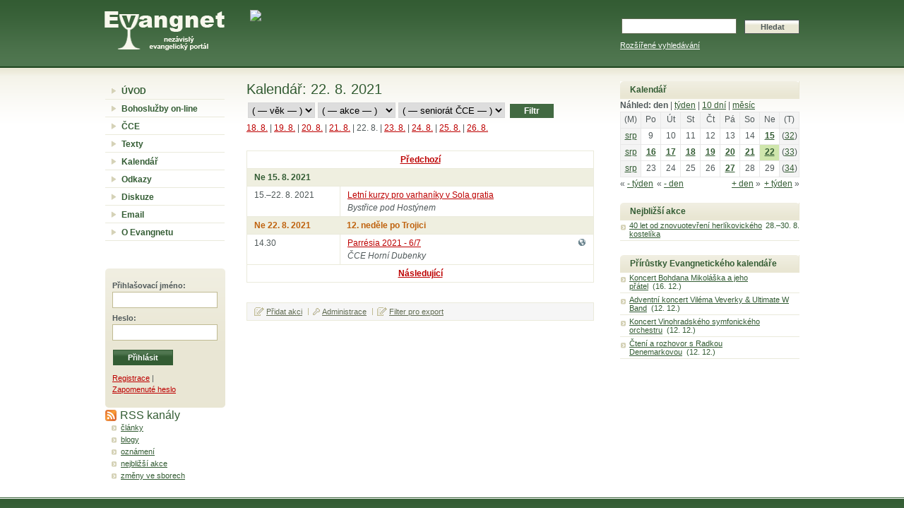

--- FILE ---
content_type: text/html; charset=iso-8859-2
request_url: https://www.evangnet.cz/kalendar/den/2021-08-22
body_size: 4627
content:
<!DOCTYPE html>
<html lang="cs">
<head>
    <title>Kalendář: 22. 8. 2021</title>
    <meta charset="iso-8859-2">
    <meta name="robots" content="noindex, nofollow"/>
    <meta name="classification" content="Christianity"/>
    <meta name="description" content="Evangnet, nezávislý evangelický portál."/>
    <meta name="keywords" content="Evangnet, ČCE, Českobratrská, evangelická, církev, křesťanství, protestant, protestantský, sbor, sbory, farář, bohoslužby, Bůh, Kristus, Ježíš"/>

    <link href="/css/style.css" rel="stylesheet" type="text/css" media="screen">
    <link href="/css/print.css" rel="stylesheet" type="text/css" media="print">
    <link href="/css/cce.css" rel="stylesheet" type="text/css">
    <link href="/css/wiki.css" rel="stylesheet" type="text/css">
    <link href="/css/misc.css" rel="stylesheet" type="text/css">
    <link href="/js/jquery-ui/jquery-ui.min.css" rel="stylesheet">
    <link href="/js/jquery-ui/jquery-ui.structure.min.css" rel="stylesheet">
    <link href="/js/jquery-ui/jquery-ui.theme.min.css" rel="stylesheet">
    <link href="/css/fontawesome.min.css" rel="stylesheet">
                        <link href="/css/forms.css" rel="stylesheet" type="text/css">
                    <link rel="microsummary" type="text/plain" href="/export/microsummary.php">
    <link rel="microsummary" type="text/plain" href="/export/microsummary_day.php">
    <!--<link rel="search" type="application/opensearchdescription+xml" title="Evangnet - sbory" href="/export/search/evangnet-sbory.xml"/>-->
    <!--<link rel="search" type="application/opensearchdescription+xml" title="Evangnet - bible" href="/export/search/evangnet-bc.xml"/>-->
            <link rel="alternate" type="application/rss+xml" title="RSS: články" href="http://www.evangnet.cz/export/rss/clanky">
            <link rel="alternate" type="application/rss+xml" title="RSS: blogy" href="http://www.evangnet.cz/export/rss/blogy">
            <link rel="alternate" type="application/rss+xml" title="RSS: oznámení" href="http://www.evangnet.cz/export/rss/oznameni">
            <link rel="alternate" type="application/rss+xml" title="RSS: nejbližší akce" href="http://www.evangnet.cz/export/rss/akce">
            <link rel="alternate" type="application/rss+xml" title="RSS: změny ve sborech" href="http://www.evangnet.cz/export/rss/sbory">
        <link rel="shortcut icon" type="image/x-icon" href="/favicon.ico">
    <link rel="made" href="mailto:spravci@evangnet.cz">
    <link rel="home" title="Evangnet" href="/">
    <link rel="help" href="/napoveda:">
    <link rel="search" href="/search.php">

    <script>
        window.data = JSON.parse('[]');
    </script>
    <script>
    function show_email(s, prn, sb) {
        let t = '',
            tt;
        for (let i = 0; i < s.length; i++) {
            if ((s.length & 1) && (i === s.length - 1)) {
                t += s.substr(i, 1);
            } else {
                t += s.substr(i ^ 1, 1);
            }
        }
        if (prn !== 'x') {
            tt = prn;
        } else {
            tt = t;
        }
        document.write('<a href="mailto:' + t + sb + '">' + tt + '</a>');
    }

    function show_vcard(s) {
        let t = '';
        for (let i = 0; i < s.length; i++) {
            if ((s.length & 1) && (i === s.length - 1)) {
                t += s.substr(i, 1);
            } else {
                t += s.substr(i ^ 1, 1);
            }
        }
        document.write('<a href="' + t + '">vCard</a>');
    }
</script>
    <script type="text/javascript" src="/js/jquery-1.11.2.min.js"></script>
    <script type="text/javascript" src="/js/jquery-ui/jquery-ui.min.js"></script>
    <script type="text/javascript" src="/js/evangnet.js"></script>
</head>
<body>
    <div id="header-container">
        <div id="header">
            <div class="left"><a href="/"><img src="/img/logo.gif" alt="EVANGNET - Nezávislý evangelický portál"></a></div>
<div class="center" style="font-size: 11px; overflow: hidden; text-align: center;">
            <div class="info-normal">
                        <div style="text-align: left; line-height: 1.2;  clear: none;"><a href="" target="_new" class="noext"><img src="/files/2228-flag-of-ukraine.gif" border="0" height="55" ></a>  </div>            <div class="clear"></div>
        </div>
        <div class="clear"></div>
</div>
<div class="right">
    <form action="/hledat">
        <input type="text" name="h" class="input" tabindex="500" />&nbsp;<input type="submit" value="Hledat" class="submit" tabindex="501"/>
    </form>
    <ul>
        <li class="lastLi"><a href="/search" target="_top" >Rozšířené vyhledávání</a></li> </ul>

</div>
<div class="clear"></div>
        </div>
    </div>

    <div id="container">
        <div id="page-container">
            <div id="page">
                <div class="left">
                    <ul id="menu">
                <li>
            <a href="/" target="_top" title="Úvodní stránka Evangnetu">
                ÚVOD
            </a>
        </li>
                <li>
            <a href="/cce/casy_bohosluzeb?sen=0&ks=0&bv=0&bv=1&ba=0&ba=1&bz=0&v=1&submit=Filtrovat" target="_top" title="Bohoslužby vysílané on-line">
                Bohoslužby on-line
            </a>
        </li>
                <li>
            <a href="/cce/" target="_top" title="Informace o Českobratrské církvi evangelické - virtuální schématismus a církevní řády">
                ČCE
            </a>
        </li>
                <li>
            <a href="/texty" target="_top" title="Texty, informace, názory...">
                Texty
            </a>
        </li>
                <li>
            <a href="/kalendar" target="_top" title="Kalendář akcí">
                Kalendář
            </a>
        </li>
                <li>
            <a href="/odkazy" target="_top" title="Katalog webových stránek a institucí">
                Odkazy
            </a>
        </li>
                <li>
            <a href="/diskuze/" target="_top" title="Diskuzní fóra">
                Diskuze
            </a>
        </li>
                <li>
            <a href="/evangnet:email" target="_top" title="Přístup k elektronické poště a konferencím">
                Email
            </a>
        </li>
                <li>
            <a href="/evangnet:" target="_top" title="Pár slov o serveru Evangnet a občanském sdružení">
                O Evangnetu
            </a>
        </li>
    </ul>

    <div id="login-top">&nbsp;</div>
    <div id="login-content">
                    <form action="/login" target="_top" method="POST">
                <input type="hidden" name="page" value="/">
                <div class="login-text"><label for="_login_login_">Přihlašovací jméno</label>:</div>
                <div class="login-text"><input id="_login_login_" type="text" name="login" size="8" tabindex="506"/></div>
                <div class="login-text"><label for="_login_passwd_">Heslo</label>:</div>
                <div class="login-text"><input id="_login_passwd_" type="password" name="passwd" size="10" tabindex="506"></div>
                <input type="submit" value="Přihlásit" class="submit" tabindex="507">
            </form>
            <div class="login-text-2">
                <a href="/evangnet:registrace">Registrace</a>&nbsp;|
                <a href="/heslo/zapomenute">Zapomenuté&nbsp;heslo</a>
            </div>
            </div>
    <div id="login-bottom">&nbsp;</div>


<div id="rss">
    <h1>RSS kanály</h1>
    <ul>
                    <li><a href="http://www.evangnet.cz/export/rss/clanky" title="RSS kanál: články" >články</a></li>
                    <li><a href="http://www.evangnet.cz/export/rss/blogy" title="RSS kanál: blogy" >blogy</a></li>
                    <li><a href="http://www.evangnet.cz/export/rss/oznameni" title="RSS kanál: oznámení" >oznámení</a></li>
                    <li><a href="http://www.evangnet.cz/export/rss/akce" title="RSS kanál: nejbližší akce" >nejbližší akce</a></li>
                    <li><a href="http://www.evangnet.cz/export/rss/sbory" title="RSS kanál: změny ve sborech" >změny ve sborech</a></li>
            </ul>
</div>
                </div>
                                    <div class="center">
                        
                        <h1>Kalendář: 22. 8. 2021</h1>
                                                    <form id="actions_filter" method="GET"><select name="cilova_skupina"  id="actions_filter_cilova_skupina"><option value="" selected="selected">( &mdash; věk &mdash; )</option><option value="deti">děti</option><option value="do30">do 30</option><option value="nad30">nad 30</option></select><select name="typ"  id="actions_filter_typ"><option value="" selected="selected">( &mdash; akce &mdash; )</option><option value="3">bohoslužby</option><option value="11">brigáda</option><option value="10">happening</option><option value="5">koncert</option><option value="6">konference</option><option value="4">kurz</option><option value="1">ostatní</option><option value="8">přednáška</option><option value="7">seminář</option><option value="2">setkání/sjezd</option><option value="9">sportovní akce</option></select><select name="seniorat_id"  id="actions_filter_seniorat_id"><option value="" selected="selected">( &mdash; seniorát ČCE &mdash; )</option><option value="11">brněnský</option><option value="10">horácký</option><option value="8">chrudimský</option><option value="3">jihočeský</option><option value="7">královéhradecký</option><option value="6">liberecký</option><option value="13">moravskoslezský</option><option value="14">ochranovský</option><option value="2">poděbradský</option><option value="9">poličský</option><option value="1">pražský</option><option value="5">ústecký</option><option value="12">východomoravský</option><option value="4">západočeský</option></select><input name="filter"  type="submit" value="Filtr" id="actions_filter_filter"></form>

            <a href="/kalendar/den/2021-08-18">18. 8.</a>&nbsp;|                <a href="/kalendar/den/2021-08-19">19. 8.</a>&nbsp;|                <a href="/kalendar/den/2021-08-20">20. 8.</a>&nbsp;|                <a href="/kalendar/den/2021-08-21">21. 8.</a>&nbsp;|                22. 8.&nbsp;|                <a href="/kalendar/den/2021-08-23">23. 8.</a>&nbsp;|                <a href="/kalendar/den/2021-08-24">24. 8.</a>&nbsp;|                <a href="/kalendar/den/2021-08-25">25. 8.</a>&nbsp;|                <a href="/kalendar/den/2021-08-26">26. 8.</a>    
<br>
<br>

    <table style="border-width: 0px; border-style: solid; border-collapse: collapse; width: 100%; table-layout: fixed;" cellpadding="0" cellspacing="0">
        <colgroup>
            <col style="width: 27%;"/>
        </colgroup>
        <tbody>
            <tr>
                <td colspan="2" style="text-align: center; font-weight: bold;"><a href="/kalendar/den/2021-08-21">Předchozí</a></td>
            </tr>
                            <tr class="header">
                    <th>
                        Ne&nbsp;15.&nbsp;8.&nbsp;2021
                    </th>
                    <th>
                                            </th>
                </tr>
                                    <tr>
                        <td>
                            15.&ndash;22. 8. 2021
                        </td>
                        <td>
                                                        <a href="/kalendar/akce/3577">Letní kurzy pro varhaníky v Sola gratia</a>
                                                            <br><em>Bystřice pod Hostýnem</em>
                                                    </td>
                    </tr>
                                            <tr class="header">
                    <th class="svatky">
                        Ne&nbsp;22.&nbsp;8.&nbsp;2021
                    </th>
                    <th class="svatky">
                                                    12. neděle po Trojici
                                            </th>
                </tr>
                                    <tr>
                        <td>
                            14.30
                        </td>
                        <td>
                                                            <div class="flout">
                                    <a href="http://www.horni-dubenky.cz/parresia.html" class="noext" target="_new">
                                        <img src="/img/icons/svet.gif" title="webové stránky akce" alt="(web)"/>
                                    </a>
                                </div>
                                                        <a href="/kalendar/akce/3584">Parrésia 2021 - 6/7</a>
                                                            <br><em>ČCE Horní Dubenky</em>
                                                    </td>
                    </tr>
                                        <tr>
                <td colspan="2" style="text-align: center; font-weight: bold;"><a href="/kalendar/den/2021-08-23">Následující</a></td>
            </tr>
        </tbody>
    </table>

    <br>
    <div class="panel">
        <ul>
                            <li>
                    <span class="edit"><a href="/kalendar/akce/edit">Přidat akci</a></span>
                </li>
                            <li>
                    <span class="admin"><a href="/admin/kalendar">Administrace</a></span>
                </li>
                            <li class="lastLi">
                    <span class="edit"><a href="/kalendar/make-filter">Filter pro export</a></span>
                </li>
                    </ul>
    </div>
                                            </div>
                    <div class="right">
                                                                            <h1>Kalendář</h1>

<div>
    <b>Náhled:</b>
                                    <strong>den</strong>&nbsp;|                                            <a href="/kalendar//tyden/2021-33">týden</a>&nbsp;|                                            <a href="/kalendar//10dni/2021-08-22">10 dní</a>&nbsp;|                                            <a href="/kalendar//mesic/2021-08">měsíc</a>                </div>

<div id="kalendarik">
    <div class="header_up1" title="Měsíc">(M)</div>
    <div class="header_up">Po</div>
    <div class="header_up">Út</div>
    <div class="header_up">St</div>
    <div class="header_up">Čt</div>
    <div class="header_up">Pá</div>
    <div class="header_up">So</div>
    <div class="header_up">Ne</div>
    <div class="header_up" title="Týden v roce">(T)</div>
    <div class="clear"></div>
</div>

<div id="kalendarik">
            <div class="header1"><a href="/kalendar/mesic/2021-08" title="Srpen 2021">srp</a></div>
                    <div class="normal">
                                    9
                
            </div>
                    <div class="normal">
                                    10
                
            </div>
                    <div class="normal">
                                    11
                
            </div>
                    <div class="normal">
                                    12
                
            </div>
                    <div class="normal">
                                    13
                
            </div>
                    <div class="normal">
                                    14
                
            </div>
                    <div class="normal">
                                    <a href="/kalendar/den/2021-08-15"><b>15</b></a>
                
            </div>
                <div class="header" title="32. týden v roce 2021">(<a href="/kalendar/tyden/2021-32">32</a>)</div>
        <div class="clear"></div>
            <div class="header1"><a href="/kalendar/mesic/2021-08" title="Srpen 2021">srp</a></div>
                    <div class="normal">
                                    <a href="/kalendar/den/2021-08-16"><b>16</b></a>
                
            </div>
                    <div class="normal">
                                    <a href="/kalendar/den/2021-08-17"><b>17</b></a>
                
            </div>
                    <div class="normal">
                                    <a href="/kalendar/den/2021-08-18"><b>18</b></a>
                
            </div>
                    <div class="normal">
                                    <a href="/kalendar/den/2021-08-19"><b>19</b></a>
                
            </div>
                    <div class="normal">
                                    <a href="/kalendar/den/2021-08-20"><b>20</b></a>
                
            </div>
                    <div class="normal">
                                    <a href="/kalendar/den/2021-08-21"><b>21</b></a>
                
            </div>
                    <div class="actual">
                                    <a href="/kalendar/den/2021-08-22"><b>22</b></a>
                
            </div>
                <div class="header" title="33. týden v roce 2021">(<a href="/kalendar/tyden/2021-33">33</a>)</div>
        <div class="clear"></div>
            <div class="header1"><a href="/kalendar/mesic/2021-08" title="Srpen 2021">srp</a></div>
                    <div class="normal">
                                    23
                
            </div>
                    <div class="normal">
                                    24
                
            </div>
                    <div class="normal">
                                    25
                
            </div>
                    <div class="normal">
                                    26
                
            </div>
                    <div class="normal">
                                    <a href="/kalendar/den/2021-08-27"><b>27</b></a>
                
            </div>
                    <div class="normal">
                                    28
                
            </div>
                    <div class="normal">
                                    29
                
            </div>
                <div class="header" title="34. týden v roce 2021">(<a href="/kalendar/tyden/2021-34">34</a>)</div>
        <div class="clear"></div>
    
    <div class="nawi_left">
        &#171;&nbsp;<a href="/kalendar//den/2021-08-15">-&nbsp;týden</a>
    </div>
    <div class="nawi_left">
        &#171;&nbsp;<a href="/kalendar//den/2021-08-21">-&nbsp;den</a>
    </div>
    <div class="nawi_right">
        <a href="/kalendar//den/2021-08-29">+&nbsp;týden</a>&nbsp;&#187;
    </div>
    <div class="nawi_right">
        <a href="/kalendar//den/2021-08-23">+&nbsp;den</a>&nbsp;&#187;
    </div>
</div>
<div class="clear"></div>

<br>

<h1>Nejbližší akce</h1>
<ul>
            <li>
            <span class="pnudle_float">28.&ndash;30.&nbsp;8.</span>
            <a href="/kalendar/akce/14214">40 let od znovuotevření herlíkovického kostelíka</a>
        </li>
    </ul>

<h1>Přírůstky Evangnetického kalendáře</h1>
<ul>
            <li>
            <a href="/kalendar/akce/14219">Koncert Bohdana Mikoláška a jeho přátel</a>&nbsp;&nbsp;(16.&nbsp;12.)
        </li>
            <li>
            <a href="/kalendar/akce/14218">Adventní koncert Viléma Veverky & Ultimate W Band</a>&nbsp;&nbsp;(12.&nbsp;12.)
        </li>
            <li>
            <a href="/kalendar/akce/14217">Koncert Vinohradského symfonického orchestru</a>&nbsp;&nbsp;(12.&nbsp;12.)
        </li>
            <li>
            <a href="/kalendar/akce/14216">Čtení a rozhovor s Radkou Denemarkovou</a>&nbsp;&nbsp;(12.&nbsp;12.)
        </li>
    </ul>
                                            </div>
                                <div class="clear">&nbsp;</div>
            </div>
        </div>
    </div>

    <div id="footer-container">
    <div id="footer">
        <div class="left">
            &copy; 2001-2023 Evangnet, z.&nbsp;s., Návršní 18, 140 00 Praha 4<br/>Bankovní spojení:
            <a href="https://www.fio.cz/ib2/transparent?a=2300943966" target="_new">2300943966/2010</a>
        </div>
        <div class="right">
            <ul>
                                    <li>
                        <a href="/napoveda:alternativni_verze" target="_top" title="Nápověda k alternativním verzím a RSS kanálům">Alternativní verze & RSS</a>
                    </li>
                                    <li>
                        <a href="/evangnet:evangnet" target="_top" title="Pár slov o serveru Evangnet a občanském sdružení">O Evangnetu</a>
                    </li>
                                    <li>
                        <a href="/clanky.php?rub=evangnet" target="_top" title="Novinky na Evangnetu">Novinky</a>
                    </li>
                                    <li>
                        <a href="/evangnet:kontakty" target="_top" title="Kontakty na správce">Kontakt</a>
                    </li>
                                    <li>
                        <a href="/napoveda:rejstrik" target="_top" title="O funkcích a možnostech Evangnetu">Nápověda</a>
                    </li>
                                    <li class="lastLi">
                        <a href="/faq:index" target="_top" title="Často kladené otázky">FAQ</a>
                    </li>
                            </ul>
        </div>
        <div class="clear"></div>
    </div>
</div>

    <div style="display: none;" class="bpop_back" id="bpop_back"></div>
<div style="display: none;" class="bpop">
    <div id="bpop_main" style="cursor: auto; left: -330px; top: -202px;">
        <div id="bpop_nudle" class="nudle">
            <span class="floutek"><span class="popup-close">Zavřít</span></span>
            <span class="header"></span>
        </div>
        <iframe id="bpop_content" class="content" name="bpop_frame" width="100%" height="375px;" src="" frameborder="0"></iframe>
    </div>
</div>

<div id="confirm_dialog" style="display: none;">
    <p id="confirm_message"></p>
</div>

<script>
    evangnet_add_popups();
</script>

            <script type="text/javascript" src="/js/forms.js"></script>
            </body>
</html>


--- FILE ---
content_type: text/css
request_url: https://www.evangnet.cz/css/style.css
body_size: 3704
content:
/*
	URL - evangnet.cz
  	
	---------------------
	
	Style Index
	
	$1 - Site Structure Styles
	$2 - Header Styles
	$3 - Content Styles
	$5 - Footer Styles
	$6 - H1, H2 etc. styles
	$7 - Form Styles
	
*/


table{
  margin: 10px 0 0 0;
  
}
td{
  border-bottom: 1px solid #eaeadb;
  border-right: 1px solid #eaeadb;
  border-left: 1px solid #eaeadb;
  border-top: 1px solid #eaeadb;
  padding: 3px 10px 3px 10px;
  vertical-align: top;
}

th{
  color: #335c33;
  font-weight: bold;
/* skoro neznatelne rozlisit od #eaeadb */
  background: #efefe0;
  text-align: left;
  padding: 3px 10px 3px 10px;
}

th.ev{
  color: #335c33;
  font-weight: bold;
/* skoro neznatelne rozlisit od #eaeadb */
  background: #bFbFb0;
  text-align: left;
  padding: 3px 10px 3px 10px;
}
th.th2 {
  color: #e56c00;
}


/* $1 - Site Structure Styles ///////////////////////////////////////////////////////////////////////////////////*/
body {
	font: 0.75em 'Arial CE', 'Helvetica CE', Arial, helvetica, sans-serif;
  color : #50595a;
	line-height : 1.5em;
	text-align: left; /* center; */
	padding: 0;
	margin: 0;
	background: #ffffff;
}


/* 80% vyska (100% vyska?) */
html,body {
  height: 100%;
}
#container {
min-height: 80%;
margin: 0 auto;
}
* html #container {
height: 80%;
}

* {quotes: "\201E" "\201F" "\BB" "\AB" "\201A" "\201B" "\203A" "\2039";}
q:before {content: open-quote;}
q:after {content: close-quote;} 

.clear{
  height: 0;
  font-size: 1%;
  line-height: 1%; 
  clear: both; 
  visibility: hidden;
}
/* $2 - Header Styles ///////////////////////////////////////////////////////////////////////////////////*/
#header-container{
 background: #4f764f url(../img/bg-header.gif) repeat-x left top;
 width: 100%;
 border-bottom: 1px #1e451e solid;
 color: #ffffff;
}
#header{
 width: 984px;
 margin: 0 auto 0 auto;
 padding: 14px 20px 15px 20px;
}
#header .left{
  float: left;
  width: 170px;
  text-align: left;
  margin: 0 35px 0 0;
}
#header .center{
  float: left;
  width: 50%;
  text-align: center;
}
#header .info-red{
  width: 468px;
  height: 56px;
  padding: 1px 2px 0px 2px;
  border: 1px solid #1e451e;
  background-color: #bd0000;
/* pozdeji: zkusit neco jineho...
  border: 3px solid #bd0000;
  background-color: #f8f8f8;
  color: red; */
}
#header .info-black{
  width: 468px;
  height: 56px;
  border: 1px solid #1e451e;
  background-color: #000000;
  padding: 1px 2px 0px 2px;
}
#header .info-normal{
  width: 468px;
  height: 56px;
}
/* ??? */
#header .middle{
  float: right;
  width: 782px;
  text-align: left;
  font: 0.9em 'Arial CE', 'Helvetica CE', Arial, helvetica, sans-serif;
}
/* ??? */
#header .center2{
  float: left;
  width: 468px;
  text-align: center;
}
#header .right{
  float: right;
  width: 254px;
  text-align: left;
  margin: 0 0 0 30px;
  font: 0.9em 'Arial CE', 'Helvetica CE', Arial, helvetica, sans-serif;
}
#header .right form{
  margin: 10px 0 9px 0;
  padding: 0;
}
#header input{
  border: 1px solid #626d54;
  padding: 0 5px 0 6px;
  color:#50595a;
  height: 20px;
  width: 150px;
}
#header .submit{
  border: 1px solid #50595a;
  background: #ffffff url(../img/bg-search.gif) repeat-x left bottom;
  text-align: center;
  font: bold 1em 'Arial CE', 'Helvetica CE', Arial, helvetica, sans-serif;
  color:#50595a;
  margin: 0 0 0 6px;
  width: 78px;
  height: 20px;
}
#header a{
 color: #ffffff;
 text-decoration: underline;
}
#header a:hover{
 color: #f8e656;
 text-decoration: underline;
}
#header ul{
  margin: 0;
  padding: 0;
  display: inline;
}
#header li{
  margin: 0;
  padding: 0 19px 0 0;
  display: inline;
  list-style: none;
  background: url(../img/bg-header-li.gif) no-repeat right center;
}
#header .lastLi{
  background: none;
  padding: 0;
}
/* $2 - Content Styles ///////////////////////////////////////////////////////////////////////////////////*/
#page-container{
 background: #ffffff url(../img/bg-page.gif) repeat-x left top;
 width: 100%;
 color : #50595a;
}
#page{
 width: 984px;
 margin: 0 auto 0 auto;
 padding: 20px;
 text-align: left;
}
#page .left{
  float: left;
  width: 170px;
  margin: 0 31px 0 0;
}
#page .center{
  float: left;
  width: 50%;
  
}
#page .center2{
  float: left;
  width: 468px;
}


#page .middle{
  float: left;
  width: 782px !important; /*For GOOD browsers*/
  width: 732px; /*For IE*/
}
#page .contentSubpage{
 margin: 5px 0 0 0;
}
#page .contentSubpage a{
   color:#bd0000;
}
#page .contentSubpage a:hover{
  color:#335c33;
  text-decoration: underline;
}
#page .right{
  float: right;
  width: 254px;
  margin: 0 0 0 30px;
}
#footer-container{
 background: #4f764f url(../img/bg-footer.gif) repeat-x left top;
 width: 100%;
}
#footer{
 width: 984px;
 margin: 0 auto 0 auto;
 padding: 22px 0 17px 0;
 text-align: left;
 color: #b3c3b3;
 font: 0.9em 'Arial CE', 'Helvetica CE', Arial, helvetica, sans-serif;
}
#footer .left{
  float: left;
  width: 335px;
  margin: 0 0 0 0; 
}

#footer .right{
  float: right;
  width: 565px;
  text-align: right;
  margin: 0 0 0 3px; 
}
#footer ul{
  margin: 0;
  padding: 0;
  display: inline;
}
#footer li{
  margin: 0;
  padding: 0 19px 0 0;
  display: inline;
  list-style: none;
  background: url(../img/bg-footer-li.gif) no-repeat right center;
}
#footer .lastLi{
  background: none;
  padding: 0;
}
#footer a{
  color: #b3c3b3;
}
#footer a:hover{
  color: #ffffff;
}
#page .right a{
  color: #335c33;
}
#page .right a:hover{
  color: #bd0000; 
}
#page .right h1{
  margin: 0 0 0 0;
  padding: 5px 13px 6px 14px;
  background: #e9e6d3 url(../img/bg-right-header.gif) no-repeat left top;
  color:#335c33;
  font: bold 1em 'Arial CE', 'Helvetica CE', Arial, helvetica, sans-serif;
}
#page .right ul{
  padding: 0;
  margin: 0 0 20px 0;
}
#page .right li{
  list-style: none;
  padding: 1px 0 3px 13px;
  border-bottom: 1px solid #eaeadb;
  margin: 0 0 2px 0;
  font: 0.9em 'Arial CE', 'Helvetica CE', Arial, helvetica, sans-serif;
  color: #335c33;
  background: url(../img/bg-right-li.gif) no-repeat left top;
}

#page .left form{
  margin: 0;
  padding: 0;
}
#login-top{
  margin: 39px 0 0 1px;
  background: url(../img/bg-login-top.gif) no-repeat center bottom;
  width: 170px;
  height: 7px;
}
#login-content{
  margin: 0 0 0 1px;
  width: 170px;
  background: #e9e6d4 url(../img/bg-login-content.gif) repeat-x center top;
  padding: 11px 0 9px 0;
}
#login-content .login-text{
  font: bold 0.9em 'Arial CE', 'Helvetica CE', Arial, helvetica, sans-serif;
  margin: 0;
  padding: 0 10px 3px 10px;
}
#login-content .login-text-2{
  text-align: left;
  font: normal 0.9em 'Arial CE', 'Helvetica CE', Arial, helvetica, sans-serif;
  padding: 10px 10px 2px 10px;
  line-height: 1.55em;
}
#login-content a{
 color: #bd0000;
 text-decoration: underline;
}
#login-content a:hover{
 color: #335c33;
 text-decoration: underline;
}
#login-content input{
  width: 145px;
  height: 18px;
  border: 1px solid #c0bb93;
  margin: 0 0 5px 0;
}
#login-content .submit{
  border: 1px solid #335c33;
  margin: 5px 0 0 11px;
  width: 85px;
  height: 22px;
  color: #ffffff;
  font: bold 0.9em 'Arial CE', 'Helvetica CE', Arial, helvetica, sans-serif;
  background: url(../img/bg-login-submit.gif) repeat-x center top; 
}
#login-bottom{
  background: url(../img/bg-login-bottom.gif) no-repeat center top;
  width: 170px;
  height: 7px;
  margin: 0 0 0 1px;
}
#related {
  margin: 27px 0 0 1px;
}
#rss h1{
 color: #335c33;
 font: 1.35em 'Arial CE', 'Helvetica CE', Arial, helvetica, sans-serif;
  background: url(../img/bg-rss.gif) no-repeat left center;
  padding: 1px 0 2px 22px;
  margin: 0 0 0 0;
}
#related h1{
 color: #335c33;
 font: 1.4em 'Arial CE', 'Helvetica CE', Arial, helvetica, sans-serif;
  background: url(../img/bg-related.gif) no-repeat left center;
  padding: 1px 0 2px 22px;
  margin: 0 0 0 0;
}
#rss ul,
#related ul{
  margin: 0 0 0 10px;
  padding: 0;
}
#rss li,
#related li {
  font: 0.9em 'Arial CE', 'Helvetica CE', Arial, helvetica, sans-serif;
  list-style: none;
  background: url(../img/bg-li-rss.gif) no-repeat left center;
  padding: 0 0 0 13px;
  margin: 0 0 5px 0;
}
#rss a,
#related a{
  color: #335c33;
}
#rss a:hover,
#related a:hover {
  color: #bd0000; 
}

#today-top{
  background: url(../img/bg-today-top.gif) no-repeat center bottom;
  width: 253px;
  height: 10px;
}
#today-content{
  background: #ece9d9 url(../img/bg-today-content.gif) repeat-x center top;
  width: 253px;
  padding: 6px 0 6px 0;
  color:#335c33;
  font: bold 0.9em 'Arial CE', 'Helvetica CE', Arial, helvetica, sans-serif;
}
#today-content p{
 margin: 0 0 0 16px;
 padding: 0;
}

#today-bottom{
  background: url(../img/bg-today-bottom.gif) no-repeat center top;
  width: 253px;
  height: 10px;
  margin: 0 0 14px 0;
}

.banner{
  margin: 25px 0 25px 0;
  padding: 15px 0 0 0;
  text-align: center;
  background: url(../img/ic-reklama.gif) no-repeat left top;
}
.perex{
  margin: 5px 0 16px 0;
}
.perex p{
  padding: 0 0 5px 0;
  margin: 0;
}
.perex a{
   color:#bd0000;
}
.perex a:hover{
  color:#335c33;
 
  text-decoration: underline;
}
.panel{
  background: #f6f6f6;
  border: 1px solid #eaeadb;
  padding: 3px 0px 3px 10px;
}
.panel ul{
  margin: 0;
  padding: 0;
  display: inline;
}
.panel li{
  margin: 0 6px 0 0;
  padding: 0 6px 0 0;
  display: inline;
  list-style: none;
  background: url(../img/bg-panel-li.gif) no-repeat right center;
  color: #a0a2a3;
  font: 0.9em 'Arial CE', 'Helvetica CE', Arial, helvetica, sans-serif;
}
.panel .lastLi{
  background: none;
  padding: 0;
  margin: 0;
}
.panel a{
  color: #626d54;
}
.panel a:hover{
  color: #bd0000;
}
.panel .ic-diskuze{
  background: url('/img/icons/diskuze.gif') no-repeat left center;
  padding: 0 0 0 16px;
}
#formInline{
  margin: 10px 0 10px 0;
}
#formInline form, #formInline select{
  margin: 0;
  padding: 0;
  display: inline;
}
#formInline .submit{
  border: 1px solid #335c33;
  margin: 5px 0 0 0;
  width: 85px;
  height: 22px;
  color: #ffffff;
  font: bold 0.9em 'Arial CE', 'Helvetica CE', Arial, helvetica, sans-serif;
  background: url(../img/bg-login-submit.gif) repeat-x center top; 
}
.dataList{
 border-bottom: 1px solid #eaeadb; 
}
.dataList .date{
  float: left;
  width: 72px;
  /*margin: 0 25px 0 0;*/
}
.comment{
 background: url('/img/icons/diskuze.gif') no-repeat left center;
 padding: 0 0 0 16px;
 color: #bd0000;
 font: 0.9em 'Arial CE', 'Helvetica CE', Arial, helvetica, sans-serif;
}
.comment:hover{
 background: url('/img/icons/diskuze.gif') no-repeat left center;
  padding: 0 0 0 16px;
  color: #626d54;
  font: 0.9em 'Arial CE', 'Helvetica CE', Arial, helvetica, sans-serif;
}
.odd{
  background: #ffffff;
  border-top: 1px solid #eaeadb;
  border-left: 1px solid #eaeadb;
  border-right: 1px solid #eaeadb;
  padding: 5px 9px 4px 9px;
}
.even{
  background: #f6f6f6;
  border-top: 1px solid #eaeadb;
  border-left: 1px solid #eaeadb;
  border-right: 1px solid #eaeadb;
  padding: 5px 9px 4px 9px;
}
.monthSelect{
  color: #335c33;
  font-weight: bold;
}
.choiceLine{
  margin: 0 0 25px 0;
}
h1{
  margin: 0 0 4px 0;
  padding: 0;
  color:#335c33;
  font: 1.65em 'Arial CE', 'Helvetica CE', Arial, helvetica, sans-serif;
}
h1.perexhdr{
  margin: 0 0 4px 0;
  padding: 0;
  color:#335c33;
  font: 1.5em 'Arial CE', 'Helvetica CE', Arial, helvetica, sans-serif;
}
h2{
  margin: 15px 0 4px 0;
  padding: 0;
  color:#335c33;
  font: 1.35em 'Arial CE', 'Helvetica CE', Arial, helvetica, sans-serif;
}
h3{
  margin: 10px 0 4px 0;
  padding: 0;
  color:#335c33;
  font: 1.2em 'Arial CE', 'Helvetica CE', Arial, helvetica, sans-serif;
}
h4{
  background: #f6f6f6;
  border-top: 1px solid #eaeadb;
  border-left: 1px solid #eaeadb;
  border-right: 1px solid #eaeadb;
  padding: 5px 9px 4px 9px;
  margin: 0;
  font: bold 1.1em 'Arial CE', 'Helvetica CE', Arial, helvetica, sans-serif;
  color: #335c33;
}
ul#menu{
 margin: 1px 0 37px 1px;
 padding: 0; 
 list-style: none;
}
ul#menu ul{
  display: block;
  margin: 0;
  padding: 0;
}
/* level i. */
ul#menu li{
  display: block !important; /*For GOOD browsers*/
  display: inline; /*For IE*/
  position: relative;
}
ul#menu a{
  color: #335c33;
  font-weight: bold;
  text-decoration: none;
  display: block;
  height: auto !important;
  height: 1%; /*For IE*/
  background: url(../img/bp-I.gif) no-repeat left top;
  border-bottom: 1px solid #eaeadb;
  padding: 4px 0 2px 23px;
  margin: 0;
}
/* seda na pozadi pod kurzorem mysi... */
ul#menu a:hover, 
ul#menu li:hover a,
ul#menu li:hover li a
{
  background: #f6f6f6 url(../img/bp-I.gif) no-repeat left top; 
}

ul#menu li.highlight a:hover,
ul#menu li.highlight li:hover a
{
  background: #f6f6f6 url(../img/bp-I-over.gif) no-repeat left top; 
  color: #bd0000;
}

ul#menu li.highlight a {
  background: url(../img/bp-I-over.gif) no-repeat left top; 
  color: #bd0000;
}
/* level ii. */
ul#menu li li a{
  color: #335c33;
  font-weight: normal;
  text-decoration: none;
  display: block;
  height: auto !important;
  height: 1%; 
  background: #ffffff url(../img/bp-II.gif) no-repeat left top;
  border-bottom: 1px solid #eaeadb;
  padding: 4px 0 2px 36px;
  margin: 0;
}
ul#menu li.highlight li a{
  color: #335c33;
  font-weight: normal;
  text-decoration: none;
  display: block;
  height: auto !important;
  height: 1%; 
  background: #ffffff url(../img/bp-II.gif) no-repeat left top;
  border-bottom: 1px solid #eaeadb;
  padding: 4px 0 2px 36px;
  margin: 0;
}
ul#menu li:hover li a:hover,
ul#menu li:hover li:hover a,
ul#menu li.highlight li a:hover{
  background: #f6f6f6 url(../img/bp-II.gif) no-repeat left top;
  color: #335c33;
}
ul#menu li.highlight li.highlight a{
  background: url(../img/bp-II-over.gif) no-repeat left top;
  color: #bd0000; 
}
ul#menu li.highlight li.highlight a:hover{
  background: #f6f6f6 url(../img/bp-II-over.gif) no-repeat left top;
  color: #bd0000; 
}
/* uroven iii. */
ul#menu li li li a{
  color: #335c33;
  font-weight: normal;
  text-decoration: none;
  display: block;
  height: auto !important;
  height: 1%; 
  background: #ffffff url(../img/bp-III.gif) no-repeat left top;
  border-bottom: 1px solid #eaeadb;
  padding: 4px 0 2px 36px;
  margin: 0;
}
ul#menu li:hover li li a,
ul#menu li.highlight li li a{
  color: #335c33;
  font-weight: normal;
  text-decoration: none;
  display: block;
  height: auto !important;
  height: 1%; 
  background: #ffffff url(../img/bp-III.gif) no-repeat left top;
  border-bottom: 1px solid #eaeadb;
  padding: 4px 0 2px 36px;
  margin: 0;
}
ul#menu li:hover li:hover li a,
ul#menu li.highlight li.highlight li a{
  color: #335c33;
  font-weight: normal;
  text-decoration: none;
  display: block;
  height: auto !important;
  height: 1%; 
  background: #ffffff url(../img/bp-III.gif) no-repeat left top;
  border-bottom: 1px solid #eaeadb;
  padding: 4px 0 2px 36px;
  margin: 0;
}
ul#menu li:hover li:hover li a:hover,
ul#menu li:hover li:hover li:hover a,
ul#menu li.highlight li.highlight li a:hover{
  background: #f6f6f6 url(../img/bp-III.gif) no-repeat left top;
  color: #335c33; 
}
ul#menu li.highlight li.highlight li.highlight a{
  background: url(../img/bp-III.gif) no-repeat left top;
  color: #bd0000; 
}
ul#menu li.highlight li.highlight li.highlight a:hover{
  background: #f6f6f6 url(../img/bp-III.gif) no-repeat left top;
  color: #bd0000; 
}
ul#menu ul ul,
ul#menu ul ul ul {
  display: block;
 
}
ul#menu li:hover ul ul,
ul#menu li:hover ul ul ul,
ul#menu li.highlight ul ul,
ul#menu li.highlight ul ul ul {
  display: block;
}

ul#menu li:hover ul,
ul#menu ul li:hover ul,
ul#menu ul ul li:hover ul,
ul#menu li.highlight ul,
ul#menu ul li.highlight ul,
ul#menu ul ul li.highlight ul {
  display: block;
}

.errorMessage {
    color: red;
    margin-top: -3px;
}

.formTable {
    border: none;
}

.formTable td {
    border: none;
}



.pcomment{
  display:none;
}

.page-no {
  display: inline-block;
  width: 30px;
  background-color: #436b43;
  text-align: center;
  margin-top: 5px;
}

a .page-no, a:visited .page-no {
  color: white;
}

.page-no-current {
  background-color: #e6e6e6;
}

.flash-messages .type-error {
  width: 100%;
  display: block;
  border: 2px solid red;
  background: #ffdddd;
  margin-bottom: 10px;
  padding: 5px;
  border-radius: 5px;
}

.flash-messages .type-info {
  width: 100%;
  display: block;
  border: 2px solid black;
  background: #dddddd;
  margin-bottom: 10px;
  padding: 5px;
  border-radius: 5px;
}

.flash-messages .type-warning {
  width: 100%;
  display: block;
  border: 2px solid yellow;
  background: #ffffdd;
  margin-bottom: 10px;
  padding: 5px;
  border-radius: 5px;
}

.flash-messages .type-success {
  width: 100%;
  display: block;
  border: 2px solid green;
  background: #ddffdd;
  margin-bottom: 10px;
  padding: 5px;
  border-radius: 5px;
}

.a-button, input[type=submit] {
  display: inline-block;
  background-color: #426a42;
  color: white;
  font-weight: bold;
  font-size: 12px;
  padding: 3px;
  margin: 5px;
  padding-left: 20px;
  padding-right: 20px;
  text-align: center;
  text-decoration: none;
  cursor: default;
  border: none;
}
.a-button:hover,  input[type=submit]:hover {
  background-color: #5a915a;
  color: white;
  text-decoration: none;
}
.a-button-red {
  display: inline-block;
  background-color: #a00000;
  color: white;
  font-weight: bold;
  font-size: 12px;
  padding: 3px;
  margin: 5px;
  padding-left: 20px;
  padding-right: 20px;
  text-align: center;
  text-decoration: none;
  cursor: default;
  border: none;
}
.a-button-red:hover {
  background-color: #c00000;
  color: white;
  text-decoration: none;
}
/*input[type=number] {
  -moz-appearance: textfield;
  appearance: textfield;
  margin: 0;
}
input[type=number]::-webkit-inner-spin-button,
input[type=number]::-webkit-outer-spin-button {
  -webkit-appearance: none;
  margin: 0;
}
*/

/* =================================================================== */
/* Toggle block */

.toggle-wrapper {
  display: block;
  width: 100%;
  margin-top: 10px;
  margin-bottom: 10px;
}

.toggle-heading {
  display: block;
  background-color: #4e754e;
  color: white;
  font-weight: bold;
  cursor: pointer;
  padding: 5px;
}

.toggle-content {
  display: block;
  padding: 10px;
  background-color: #eeecde;
  border: 1px solid black;
}

.content-block {
  display: block;
  width: 100%;
  margin-top: 10px;
  margin-bottom: 10px;
}
.content-block-headding {
  display: block;
  background-color: #4e754e;
  color: white;
  font-weight: bold;
  font-size: 16px;
  padding: 5px;
  border-top-left-radius: 5px;
  border-top-right-radius: 5px;
}
.content-block-content {
  display: block;
  padding: 10px;
  background-color: #eeecde;
  border-bottom-left-radius: 5px;
  border-bottom-right-radius: 5px;
}
.error {
  background-color: #fcc6bd;
  border: 1px solid red;
}
.document-tag {
  background-color: #CC99FF;
  color: black;
  padding: 4px;
  border-radius: 5px;
  box-shadow: 1px 1px 3px #282828;
}
.documents-dept-1 {
  padding-left: 30px;
}
.documents-dept-2 {
  padding-left: 60px;
}
.documents-dept-3 {
  padding-left: 90px;
}
.documents-dept-4 {
  padding-left: 120px;
}
.documents-dept-5 {
  padding-left: 150px;
}

.tabs {
  width: 100%;
  border-bottom: 1px solid #335c33;
  display: block;
  margin-top: 10px;
  margin-bottom: 10px;
}

.tabs .tab {
  background-color: #efefe0;
  border-top-left-radius: 10px;
  border-top-right-radius: 10px;
  padding: 5px;
  display: inline-block;
  width: auto;
  margin-right: 1px;
  margin-bottom: 0;
  margin-top: 0;
}
.tabs .tab-active {
  background-color: #335c33;
  border-top-left-radius: 10px;
  border-top-right-radius: 10px;
  padding: 5px;
  display: inline-block;
  margin-right: 5px;
  color: white;
  font-weight: bold;
}
.tabs .tab a {
  text-decoration: none;
  font-weight: bold;
}

.sbor-kazate-type-future {
  background-color: #ffffc0;
}

.sbor-kazate-type-current {
  background-color: #c0ffc0;
}

.authorization {
  display: table;
  background-color: #c0ffc0;
  border: 2px solid #335c33;
  border-radius: 5px;
  width: auto;
  background-image: url("/img/icons/accept.png");
  background-repeat: no-repeat;
  background-position: left 5px center;
  padding: 5px;
  padding-left: 40px;
  margin-top: 10px;
}

.collapse-content {
  display: none;
}

.errors {
  background-color: #ffe0e0;
  border: 1px solid red;
  border-radius: 5px;
  padding: 10px;
  cursor: pointer;
}
.warnings {
  background-color: #ffffe0;
  border: 1px solid #988048;
  border-radius: 5px;
  padding: 10px;
  cursor: pointer;
}

.content-block-toggle {
  cursor: pointer;
}

.calendar-list {
  border-width: 0;
  border-style: solid;
  border-collapse: collapse;
  width: 100%;
  table-layout: fixed;
}

.calendar-list td,
.calendar-list th {
  margin: 0;
}

.multicheckbox {
  margin-left: 2px;
}

.multicheckbox li {
  list-style-type: none;
}

.info-box {
    display: block;
    background-color: #F5F3E2;
    padding: 10px;
}


--- FILE ---
content_type: text/css
request_url: https://www.evangnet.cz/css/cce.css
body_size: 2109
content:
/* DOTAZNIK SBORU START */
.hd_xls{float:right;}
.stavlogin{
  margin-top:10px;
  font-size:0.8em;
}
.oney{margin:4px;border:1px solid #ccc;background:#eee;border-radius:4px;padding:4px;}
.yact{border-left:8px solid green;}
.yinact{border-left:8px solid #cc0000;}
/*.oypix, .oycls {width:20px;float:right; margin-top:-3px;}*/
.oyreload,.oybudget,.oycls,.oypix{width:20px;float:right; margin-top:2px; margin-right:16px; color:#82BCC7}
.oyrotate{width:20px;float:right; margin-top:2px;margin-right:6px;}
.oclose{color:#cc0000}
.oopen{color:#6CB359}
.no{
  text-align:right;
}
.no,.konec{
  text-align:right;
}

div.konec{text-align:left}

.fl{float:left;}
.var_head{margin-right:10px;border:0 !important; font-weight:normal;}

.osen{
  border:#b0c7cf 1px solid;
  border-radius:3px;
  margin-bottom:4px;
}

.evidot{
  border-radius:3px;
  background:#b0c7cf;
  padding:4px;
  margin-bottom:4px;
}
.rotate,.rotates{
  float:right;
  width:18px;
  height:21px;
  background: url(/img/reload_grey.png);
}
.oynadpis img{float:left;margin-right:3px;}

.evidot img{
  float:left;
  margin-top:2px;
  margin-right:3px;
}
.oyear{
  border:#e8e6d5 1px solid;
  border-radius:3px;
  margin-bottom:4px;
}
.oynadpis{
background:#e8e6d5;
  padding:3px;
  
}

.oynadpisclick{width:500px;float:left;}

.oyeardata{
  padding:4px;
}

.osen .ev{
  background:#cddbe0;
  padding:3px;
}

.osen .ev img{
  float:left;
  margin-top:2px;
  margin-right:3px;
}

.osensbory{ padding:3px;}
.osbor{border-top:#cddbe0 1px dotted;}
.fs{border:none;}
.osbor div.fl{float:left;}
.osborpopis {width:440px;}
.osborfill,.osborpdf   {width:80px;}
.osborstav   {width:140px;}



.ev_dotaznik h1{
  color:#334455;
}

.ev_links{

	float:right;
	width:550px;
	text-align:right;
}

.evs{
	font-weight:bold;
	border-bottom:1px solid silver;
}

.evsb{
	width:300px; 
	float:left;
}

.evstav{
	width:100px;
	float:left;
	color:#cc0000;
}
.evcross{
	width:130px;
	float:left;
	color:#000;
}
.dot{color:silver;}

.clenu{}


.working{color:#006699;}

.evidot tr.closed{background:#eee;}

.onecheck{width:120px;float:left;}

.cancel{
	float:right;
}
.ev_dotaznik pre {
    background-color: #E0DCE4;
    border: 1px solid #003355;
    font-size: 1.1em;
    padding: 7px;
    color:#006699;
}

.ev_readonly{background-color:#eee;}

.ev_dotaznik .fldbad{
	color:#cc0000;
	margin-bottom:4px;
	border-bottom:1px solid silver;
}
.ev_dotaznik .fldbad .popis{
	color:silver;
	font-style:italic;
}
.fform{
    background-color: #E0DCE4;
    border: 1px solid #888;
    font-size: 1.1em;
    /*padding: 7px;*/
    color:#006699;
    margin-top:10px;
}

.nadpis{
	padding:7px;

}

.fform .one_field{
	background-color: #f0f0f0;
	border: 1px solid #aaa;
	padding: 7px;
	margin:2px;	
}

div.konec{
	background-color: #a2bebc !important;
	border: 1px solid #aaa;
	padding: 7px;
	margin:2px;
  font-weight:bold;
  color:white;
}

.fform .one_field .labelshort{
	width:170px;
	float:left;
  color:black;
  /*font-size:9px;*/
}
.fform .one_field .label{
	width:300px;
	float:left;
}
.fform .one_field .val{
	font-WEIGHT:bold;
	margin-left:390px;
}

.chklab{width:80px;float:left;}
.fform .one_field .inp300{
	border:1px solid silver;
	font-size:11px;
	width:300px;
	padding:3px;
}
.fform .one_field .inp{
	border:1px solid silver;
	font-size:11px;
	width:340px;
	padding:3px;
}
.fform .one_field .hosp_inp{
	border:1px solid silver;
	font-size:11px;
	width:70px;
	padding:3px;
}
.fform .sect{margin-top:20px;}
.fform .first{margin-top:0px;}

.addmulti{
  border:1px solid #BF9D84;
  background-color: #FFDDC5;
  width:160px;
  float:left;
  font-weight:normal;
  font-size:11px;
  padding:3px;
  margin:2px;
  color:black;
  text-align:center;
}

.cb{clear:both}

.red{background-color:#FF8E73;}

.mandatory{
	border-right:4px solid #FF6440 !important;
}

.one_mandatory{
background: #EDCACA !important;
}

.switch{
  width:14px;
  height:14px;
  float:right;
  background:url('../img/h_arr_down.png');
}

#log{
  width:300px;
  height:500px;
  font-size:9px;
  color:gray;
  border:1px solid silver;
  background-color:#efefef;
  position:absolute;
  padding:4px;
  border-radius:3px;
  top:140px;
  left:50%;
  margin-left:500px;
  line-height:99%;
  }


/* DOTAZNIK SBORU END */

/* HOMEPAGE STYLES*/
.delete_mp{
  width:12px;
  height:6px;
  display:inline;
  padding:4px;
  border-radius:5px;
  background:#e9e6d4;
  font-size:8px;
  color:#cc0000;
  text-align:center;
  font-weight:bold;
  cursor:pointer;
}

/* HOMEPAGE STYLES END*/


.list
{
 display: table;
 padding: 0.2em;
 width: 100%;
 font-size: 12px; 
 font-weight: normal;
 border-collapse: collapse;
/* border: dotted green 1px;/**/
}


.list_titulek
{
 display: table;
 background: #335c33;  
/* padding: 0.2em;/**/
 color: White;  
 font-weight: bold;
 width: 100%;
 
}

.list_row
{
 display: table-row;/**/
 border-bottom: solid gray 2px;
}

.list_l
{
 display: table-cell;
 width: 30%;
 padding: 2px;
/* border: dotted blue 1px;/**/
}


.list_m
{
 display: table-cell;
 width: 40%;
/* border: dotted black 1px;/**/
}

.list_r
{
 display: table-cell;
 width: 30%;
/* border: dotted red 1px;/**/
}

.tab
{
 width: 95%;
 margin-top: 1em;
 margin-bottom: 1em;
/* border: solid black 1px;/**/
}
.tab_titulek
{
 display: table;
 background: #335c33;  
 padding: 0.2em;
 color: White;  
 font-weight: bold;
 width: 100%;
/* border: dotted black 1px;/**/
}

.tab_titulek_l
{
 display: table-cell;
 vertical-align: middle;
/* border: dotted blue 1px;/**/
}

.tab_titulek_r
{
 display: table-cell;
/* width: 45%;*/
 vertical-align: middle;
 text-align: right;
/* border: dotted red 1px;/**/
}

.tab_obsah
{
 display: table;
 padding: 0.2em;
 width: 100%;
 font-size: 12px; 
 font-weight: normal;
/* border: dotted green 1px;/**/
}

.tab_row
{
 display: table-row;
}

.tab_l
{
 display: table-cell;
 width: 70%;
/* border: dotted blue 1px;/**/
}

.tab_r
{
 display: table-cell;
 width: 30%;
 text-align: left;
/* border: dotted red 1px;/**/
}

.tab_paticka
{
 display: table;
 padding: 0.2em;
 width: 100%;
 font-size:10px;
 background: #E6E6E6; 
 color: black;
}

.tab_paticka_l
{
 display: table-cell;
}

.tab_paticka_r
{
 display: table-cell;
 text-align: right;
}

a.kazatel {  color:  #988048;font-weight: bold; }

.f
{
 font-size: 12px;/**/
/* border: dotted black 1px;/**/
}

.f_titulek
{
 background: #335c33;  
 width: 100%;
 color: White;  
 font-size: 14px;
 font-weight: bold;
 margin-top: 4px;
 margin-bottom: 4px;
 padding: 1px;
/* border: solid black 1px;/**/
}


.f_line_svetlemale
{
  color: black;
  font-weight: normal;
  overflow: hidden;
 /* height: 3ex; /**/
  width: 100%;
  padding-top: 0.1em;
  padding-bottom: 0.3em;
/*  border: solid black 1px;/**/
}
		    

.f_line_silver 
{ 
  background: #E6E6E6;/**/
  color: black;
  font-weight: normal;
  overflow: hidden;
 /* height: 3ex; /**/
  width: 100%; 
  padding-top: 0.1em;
  padding-bottom: 0.3em;
/*  border: dotted red 1px;/**/

}


.f_line_simple
{
 text-align:left;
 padding: 0.2em;
 /* border: solid black 1px;/**/
}


.f_line_r_text
{
 padding-top: 0.5em;/**/
 padding-right: 0.2em;/**/
 padding-bottom: 0.2em;
 /* border: solid black 1px;/**/ 
}

.f_line_l 
{
 float: left;
 width: 15%;/**/
/* font-size:50px;/**/
 text-align:right;
 padding-top: 0.5em;/**/
 padding-right: 0.2em;/**/
 padding-bottom: 0.2em;
/* border: solid blue 1px; /**/
}

.f_line_l_m
{
 float: left;
 width: 15%;/**/
 text-align: center;
 /*padding-right: 0.2em;/**/
/* padding-bottom: 0.2em;/**/

/* border: solid black 1px; /**/
}
     

.f_line_r 
{
 padding-top: 0.2em;/**/
 padding-right: 0.2em;/**/
/* border: solid black 1px;/**/ 
}


.f_input
{
/* margin-bottom: 0.5em;/**/
}


.f_submit
{
 font-size:10px;
}

table.laici
{
 width: 100%;
 /*text-align: center;/**/
 border-collapse: collapse;/**/
}

th.laici
{
 background: #335c33; /**/
 color: white;
 border-style: hidden;/**/
 text-align: left;
/* border: solid 50px;/**/
 padding: 2px;
}

tr.laici
{
/* font-size: 10px;/**/
 border-bottom: gray solid 2px;/**/
}

td.laicie
{
}



--- FILE ---
content_type: text/css
request_url: https://www.evangnet.cz/css/wiki.css
body_size: 483
content:

div.wikipar {
 text-align: left;
 margin-top: 7px;
 margin-bottom: 19px;
}

cite {font-variant: small-caps; font-style: normal;}
del  {color: #9a2233; background-color: #fdfd4d;}
span.editovat {text-decoration: underline; background-color: #fdfd4d;}

div.popisek {font-style: italic; margin-bottom: 27px; text-align: center;} 

pre {border-width: 1px 1px 1px 1px; border-style: solid; padding: 7px 7px 7px 7px ; background-color: #ebeed9; font-size: 1.1em;}


span.smallcaps {font-variant: small-caps;}
span.evangnet  {color: #335c33;}

/* Linky (tj. cary, ne odkazy;-)*/
hr {border-width: 1px 0px 0px 0px; border-style: solid; margin-top: 3px; margin-bottom: 5px}

hr.double {border-width: 3px 0px 0px 0px; border-style: double; margin-top: 3px; margin-bottom: 5px;}
hr.dotted {border-width: 1px 0px 0px 0px; border-style: dotted; margin-top: 3px; margin-bottom: 5px}

hr.foot {border-width: 1px 0px 0px 0px; border-style: solid; margin-top: 7px; margin-bottom: 3px; width: 17%; float: left;}
br.clear {clear: both;}


dt { font-weight: bold;}

dt.ucklink a{color:#445566;padding:3px;font-weight:bold;}
dl.ucklink{border:1px solid #778899; padding:10px;border-left:6px solid #778899;background-color:#E0DCE4;}
div.qq {
 border-width: 0px 0px 0px 2px;
 border-style: solid;
 border-color: #88ac88;
 margin: 4px 0px 4px 0px;
 padding: 0px 0px 0px 7px;
 font-style: italic;
}

ol, ol li {
 list-style-type: decimal;
}

ol.rom, ol.rom li {
 list-style-type: lower-roman;
}



--- FILE ---
content_type: text/css
request_url: https://www.evangnet.cz/css/misc.css
body_size: 4500
content:
/* ---- obycejne tabulky s jednoduchymi carami ---  */

/* TEST: table {margin: 0; padding:0 ; border: solid 4px red;} */
table {
    margin: 5px 0px 10px 0px;
    padding: 0;
}

table.tb {
    border: solid 1px black;
    border-collapse: collapse;
    border-spacing: 0em;
    padding: 0em;
    table-layout: fixed;
    margin-left: 1.5em;
    margin-right: 1.5em;
    width: 100%;
}

th.tb {
    font-family: helvetica, arial, sans-serif;
    text-align: center;
    background-color: #d8d8d8;
    color: black;
    padding-left: .5em;
    padding-right: .5em;
    border: solid 1px black
}

th.tbl {
    font-family: helvetica, arial, sans-serif;
    text-align: left;
    background-color: #d8d8d8;
    color: black;
    padding-left: .5em;
    padding-right: .5em;
    border: solid 1px black
}

th.tbr {
    font-family: helvetica, arial, sans-serif;
    text-align: right;
    background-color: #d8d8d8;
    color: black;
    padding-left: .5em;
    padding-right: .5em;
    border: solid 1px black
}


td.tb {
    font-family: helvetica, arial, sans-serif;
    padding-left: .5em;
    padding-right: .5em;
    border: solid 1px black;
    background-color: #efefef;
    text-align: center;
}

td.tbl {
    font-family: helvetica, arial, sans-serif;
    padding-left: .5em;
    padding-right: .5em;
    border: solid 1px black;
    background-color: #efefef;
    text-align: left;
}

td.tbr {
    font-family: helvetica, arial, sans-serif;
    padding-left: .5em;
    padding-right: .5em;
    border: solid 1px black;
    background-color: #efefef;
    text-align: right;
}

/* tabulky: speciality*/

th.svatky {
    /* color: #e56c00; */
    color: #bF620e;
}

td.forumlist,
th.forumlist {
    background-repeat: no-repeat;
    background-position: 5px 0px;
}

/* vicesloupcovy seznam.... */
div.yndex {
    font-size: 12px;
    column-width: 210px;
    column-gap: 14px;
    column-rule: thin solid #335c33;
    -moz-column-width: 210px;
    -moz-column-gap: 14px;
    -moz-column-rule: thin solid #335c33;
    -webkit-column-width: 210px;
    -webkit-column-gap: 14px;
    -webkit-column-rule: thin solid #335c33;
}


input[type=text],
input[type=file],
input[type=password],
input[type=number],
input[type=email],
input[type=url],
input[type=date],
input[type=tel],
textarea,
select {
    border: 1px solid #d7d7d7;
    margin: 2px 2px 1px 2px;
    padding: 2px 1px 1px 1px;
    height: 22px;
}

.select2-selection {
    /* padding: 2px 1px 1px 1px !important; */
    border: 1px solid #d7d7d7 !important;
    margin: 2px 2px 1px 2px;
    border-radius: unset !important;
    height: 27px !important;
    line-height: 24px !important;
}

/* --------------  formulare: test: devel! ----------------- */

div.tags_uldiv {
    border: 1px solid #d7d7d7;
    margin: 2px 5px 1px 120px;
    padding: 2px 3px 0px 3px;
    min-height: 18px;
}

/**/
select.tag_select {
    /* barva elementu ve formulari slouzici javascriptovym udelatkam... */
    background-color: #ffffc8;
}

select option.opt_title {
    font-weight: bold;
}

select option.opt_flag {
    padding-left: 12px;
    background: transparent url('/img/icons/tag.gif') no-repeat center left;
}

select option.opt_song {
    padding-left: 16px;
    background: transparent url('/img/icons/song.gif') no-repeat center left;
}

select option.opt_add {
    padding-left: 18px;
    background: transparent url('/img/icons/add.gif') no-repeat center left;
    font-style: italic;
}

ul.tag_ul {
    margin: 1px 0 5px 1px;
    list-style: none;
    display: block;
}

ul.tag_ul li {
    display: inline;
    position: relative;
    padding-right: 5px;
}

/****** TODO TODO TODO, predelat pomoci::. 
ul.tag_ul li.first {
  color: green;
}

ul.tag_ul li.last {
  color: red;
} ***********************************/

ul.tag_ul li:before {
    content: "| ";
}

ul.tag_ul li:first-child:before {
    content: "";
}

ul.tag_ul li img,
ul.song_ul li img {
    cursor: pointer;
}


textarea {
    clear: both;
    width: 99%
}

input.fullsize {
    width: 83.5%;
}

/* vyber poctu radku v textarea */
div.input_rows_hidden {
    display: none;
}

div.input_rows {
    float: right;
    font-size: 80%;
}

select.input_rows {
    font-size: 90%;
}

/* text v ramecku uvnitr formulare... */
div.forminfo {
    font-size: 11px;
    padding: 10px 0px 14px 0px;
}

div.forminfo_frame {
    font-size: 11px;
    border-width: 1px;
    border-style: solid;
    padding: 5px 7px 5px 7px;
    border-color: #c4c4c4;
    margin: 7px 0px 10px 0px;
}

div.forminfo_red {
    font-size: 11px;
    border-width: 3px;
    border-style: solid;
    border-color: #bd0000;
    padding: 5px 7px 5px 7px;
    margin: 7px 0px 10px 0px;
}

div.formsection {
    background-color: #f6f6f6;
    border-width: 1px;
    border-style: solid;
    padding: 5px 7px 5px 7px;
    margin: 4px 0px 6px 0px;
}

div.formsection2 {
    background-color: #efefe0;
    border-width: 1px;
    border-style: solid;
    padding: 5px 7px 5px 7px;
    margin: 4px 0px 6px 0px;
}

div.formcatz {
    float: left;
    background-color: #f6f6f6;
    /*  border-width: 1px ;
      border-style: solid; */
    padding: 0px 7px 15px 7px;
    margin: 14px 5px 7px 0px;
    width: 176px;
}

div.formask {
    background-color: #ececec;
    border-width: 1px;
    font-size: 1.2em;
    border-style: solid;
    padding: 5px 7px 5px 7px;
    margin: 24px 0px 6px 0px;
    width: 468px;
}

/* label (tabulkovy) */
label.tbl {
    float: left;
    width: 15%;
    margin-top: 6px;
    /*width: 110px;*/
    /*border: solid black 1px;*/
}

/* "popup" okno s upozornenym na zapnuty capslock u hesel */
div.capslockwarning {
    /* top + left + zIndex + position: defined by javascript! */
    border-style: solid;
    border-color: #bd0000;
    border-width: 2px;
    /* CSS3: zahnute rohy... */
    border-radius: 5px;
    -moz-border-radius: 5px;
    -webkit-border-radius: 5px;

    line-height: 1.3;
    margin: 2px;
    padding: 6px;
    font-size: 80%;
    font-weight: bold;
    background-color: #f8f8f8;
    opacity: 0.8;
    filter: alpha(opacity=80);
}

/* "popup" vyskakovaci okno... */
div.popuplink {
    /* top + left + zIndex + position: defined by javascript! */
    text-align: left;
    overflow: hidden;
    border-style: solid;
    border-color: #b8b8b8;
    border-width: 1px;
    /* CSS3: zahnute rohy... */
    border-radius: 5px;
    -moz-border-radius: 5px;
    -webkit-border-radius: 5px;
    /*  line-height: 1.3; */
    margin: 2px;
    padding: 6px;
    font-size: 95%;
    max-width: 320px;
    background-color: #f8f8f8;
    opacity: 0.96;
    filter: alpha(opacity=96);
    padding: 8px 5px 8px 5px;
}

div.popuplink dl {
    border-top: dotted 1px #aaa;
    margin: 4px 4px 0px 0px;
}

div.popuplink dl dd {
    margin: 0px;
    font-style: italic;
}

/* nadpis */
span.popuplink_hdr {
    font-weight: bold;
    color: #335c33;
}

/* popup: dodatecne informace */
div.popuplink_info {
    font-weight: normal;
    color: orange;
}

/* misc... */
abbr, acronym {
    cursor: help;
    border-bottom: 1px dotted;
}

a.biblnk {
    border-bottom: 1px dotted;
    cursor: alias;
}

a.jslink {
    cursor: pointer;
}

li {
    list-style: inside;
    /*font-size: 0.8em;*/
}

ul, ol {
    padding: 0px;
    margin: 2px 2px 2px 1em;
    /* margin-left: 1em; */
}

/* !!!!!!!!! odkazy !!!!!!!!!!!!!!!!!!!!! */

a {
    color: #bd0000;
    text-decoration: underline;
}

a:hover {
    color: #335c33;
    text-decoration: underline;
}

/* IKONY ------------------------------ */

a[target="_new"],
a[target="_blank"],
a.ext {
    padding-right: 15px;
    background: transparent url('/img/icons/extern.gif') no-repeat center right;
}

#footer a[target="_new"],
#footer a[href ^="http://"],
#footer a.ext {
    padding-right: 15px;
    background: transparent url('/img/icons/extern_white.gif') no-repeat center right;
}

.panel a[target="_new"],
.panel a.ext,
#page .right a[target="_new"],
#page .right a.ext,
#rss a[target="_new"],
#rss a.ext {
    padding-right: 15px;
    background: transparent url('/img/icons/extern_green.gif') no-repeat center right;
}

a[target="_new"].noext {
    padding: 1px;
    background: none;
}

a.vcard,
a[href $=".vcf"] {
    padding-left: 16px;
    background: transparent url('/img/icons/vcard.gif') no-repeat center left;
}

a[href ^="mailto:"] {
    padding-right: 13px;
    background: transparent url('/img/icons/mail.gif') no-repeat center right;
}

a.preview {
    padding-right: 16px;
    background: transparent url('/img/icons/eye.gif') no-repeat center right;
}

.panel a[href ^="mailto:"],
#page .right a[href ^="mailto:"] {
    padding-right: 13px;
    background: transparent url('/img/icons/mail_green.gif') no-repeat center right;
}

span.time {
    padding-left: 13px;
    background: transparent url('/img/icons/time.gif') no-repeat center left;
}

span.man {
    padding-left: 13px;
    background: transparent url('/img/icons/man.gif') no-repeat center left;
}

span.edit, a.edit {
    padding-left: 17px;
    background: transparent url('/img/icons/edit.gif') no-repeat center left;
}

span.document, a.document {
    padding-left: 14px;
    background: transparent url('/img/icons/document.gif') no-repeat center left;
}

span.todo, a.todo {
    padding-left: 16px;
    background: transparent url('/img/icons/todo.gif') no-repeat center left;
}

span.done, a.done {
    padding-left: 14px;
    background: transparent url('/img/icons/done.gif') no-repeat center left;
}

span.admin, a.admin {
    padding-left: 13px;
    background: transparent url('/img/icons/admin.gif') no-repeat center left;
}

span.remove, a.remove {
    padding-left: 13px;
    background: transparent url('/img/icons/remove.gif') no-repeat center left;
}

span.add, a.add {
    padding-left: 12px;
    background: transparent url('/img/icons/add.gif') no-repeat center left;
}

span.tag, a.tag {
    padding-left: 11px;
    background: transparent url('/img/icons/tag.gif') no-repeat center left;
}

span.sbal, a.sbal {
    padding-left: 11px;
    background: transparent url('/img/icons/sbal.gif') no-repeat center left;
}

span.rozbal, a.rozbal {
    padding-left: 11px;
    background: transparent url('/img/icons/rozbal.gif') no-repeat center left;
}

span.diskuze, a.diskuze {
    padding-left: 13px;
    background: transparent url('/img/icons/diskuze.gif') no-repeat center left;
}

span.prilohy, a.prilohy {
    padding-left: 13px;
    background: transparent url('/img/icons/prilohy.gif') no-repeat center left;
}

span.reply, a.reply {
    padding-left: 16px;
    background: transparent url('/img/icons/reply.gif') no-repeat center left;
}

span.replyto, a.replyto {
    padding-left: 16px;
    background: transparent url('/img/icons/replyto.gif') no-repeat center left;
}

span.svet, a.svet {
    padding-left: 13px;
    background: transparent url('/img/icons/svet_g.gif') no-repeat center left;
}

span.lnk, a.lnk {
    padding-left: 15px;
    background: transparent url('/img/icons/extern_grey.gif') no-repeat center left;
}

span.prev, a.prev {
    padding-left: 13px;
    background: transparent url('/img/icons/prev.gif') no-repeat center left;
}

span.next, a.next {
    padding-right: 13px;
    background: transparent url('/img/icons/next.gif') no-repeat center right;
}

span.phone {
    padding-left: 16px;
    background: transparent url('/img/icons/phone.gif') no-repeat center left;
}

span.mobilphone {
    padding-left: 13px;
    background: transparent url('/img/icons/mobilphone.gif') no-repeat center left;
}

/* === textove elementy, etc.. ================ */

span.ramecek {
    background-color: #efefe0;
    border: 1px solid #eaeadb;
    padding: 1px 4px 1px 4px;
}

span.ramecek_red {
    background-color: #efefe0;
    border: 1px solid #bd0000;
    padding: 1px 4px 1px 4px;
}

span.error,
label.error,
div.error {
    color: #bd0000;
}


/* prava nudle... */

.pnudle_float {
    float: right;
    width: 50px;
    text-align: right;
}

.odkazy_main {
    float: left;
    width: 245px;
    /* DEBUG  background-color: yellow; */
}

.odkazy_main ul {
    list-style-type: none;
    padding: 0px;
    margin: 0px;
    margin-right: 20px;
    /* DEBUG  background-color: #eeee77; */
}

.odkazy_main ul li {
    display: inline;
    list-style-type: none;
    padding: 0px;
    margin: 0px;
    /* DEBUG  background-color: #eeee77; */
}


img {
    border: 0px;
}

h2.special {
    background: #f6f6f6;
    border-top: 1px solid #eaeadb;
    border-left: 1px solid #eaeadb;
    border-right: 1px solid #eaeadb;
    padding: 5px 9px 4px 9px;
    margin: 0;
    font: bold 1em 'Arial CE', 'Helvetica CE', Arial, helvetica, sans-serif;
    color: #335c33;
}

/* normalni tlacitka... */
input.submit, button {
    border: 1px solid #335c33;
    margin: 5px 0 0 0;
    height: 22px;
    color: #ffffff;
    font: bold 0.9em 'Arial CE', 'Helvetica CE', Arial, helvetica, sans-serif;
    background: url(../img/bg-login-submit.gif) repeat-x center top;
}

/* zobrazeni sboru: adresni 'floutek' (vpravo uprostred)*/

div.floutek {
    float: right;
    /*  background-color: #eeeeff; */
    width: 210px;
    /* resize: CSS3, zatim podpora jen u WebKitu */
    resize: horizontal;
    max-width: 350px;
    min-width: 100px;
    border-left: 1px solid #d7d7d7;
    padding-left: 10px;
    margin-bottom: 7px;
}

div.floutek_small {
    float: right;
    width: 130px;
    /* resize: CSS3, zatim podpora jen u WebKitu */
    resize: horizontal;
    max-width: 250px;
    min-width: 70px;
    border-left: 1px solid #d7d7d7;
    padding-left: 10px;
    margin-bottom: 7px;
}

span.fl_icons {
    font-weight: normal;
    font-size: 13px;
    color: #c0bb93;
}

/* ---- kalendar v prave nudli ---- */

div#kalendarik div.normal {
    float: left;
    text-align: center;
    /* text-align: middle; */
    border-width: 0px 1px 1px 0px;
    border-style: solid;
    border-color: #e8e8e8;
    margin: 0px;
    padding: 1px;
    width: 25px;
    height: 20px;
    cursor: pointer;
}


div#kalendarik div.actual {
    float: left;
    text-align: center;
    /* text-align: middle; */
    border-width: 0px 1px 1px 0px;
    border-style: solid;
    border-color: #e8e8e8;
    margin: 0px;
    padding: 1px;
    width: 25px;
    height: 20px;
    background-color: #cfe6ac;
    cursor: pointer;
}

div#kalendarik div.select {
    float: left;
    text-align: center;
    /* text-align: middle; */
    border-width: 0px 1px 1px 0px;
    border-style: solid;
    border-color: #e8e8e8;
    margin: 0px;
    padding: 1px;
    width: 25px;
    height: 20px;
    background-color: #ebc56e;
    /*  background-color: #bd4848; */
    font-style: italic;
    color: white;
    cursor: cell;
}

div#kalendarik div.select a {
    color: white;
    cursor: cell;
}

div#kalendarik div.select a:hover {
    color: white;
    cursor: cell;
}

div#kalendarik div.header {
    float: left;
    text-align: center;
    border-width: 0px 1px 1px 0px;
    border-style: solid;
    border-color: #e8e8e8;
    margin: 0px;
    padding: 1px;
    width: 25px;
    height: 20px;
    background-color: #f4f4f4;
}

div#kalendarik div.header1 {
    float: left;
    text-align: center;
    border-width: 0px 1px 1px 1px;
    border-style: solid;
    border-color: #e8e8e8;
    margin: 0px;
    padding: 1px;
    width: 26px;
    height: 20px;
    background-color: #f4f4f4;
}

div#kalendarik div.header_up {
    float: left;
    text-align: center;
    border-width: 1px 1px 1px 0px;
    border-style: solid;
    border-color: #e8e8e8;
    margin: 0px;
    padding: 1px;
    width: 25px;
    height: 20px;
    background-color: #f4f4f4;
}

div#kalendarik div.header_up1 {
    float: left;
    text-align: center;
    border-width: 1px 1px 1px 1px;
    border-style: solid;
    border-color: #e8e8e8;
    margin: 0px;
    padding: 1px;
    width: 26px;
    height: 20px;
    background-color: #f4f4f4;
}

div#kalendarik div.nawi_left {
    float: left;
    text-align: left;
    margin-right: 5px;
}

div#kalendarik div.nawi_right {
    float: right;
    text-align: right;
    margin-left: 5px;
}

hr {
    margin: 15px 0px 15px 0px;
    color: #c4c4c4;
}


tr.header {
    border-top: 1px solid #eaeadb;
    border-left: 1px solid #eaeadb;
    border-right: 1px solid #eaeadb;
    padding: 5px 9px 4px 9px;
}

/* horni index: "NOVE", "DNES"...*/
sup.nove {
    font-size: 9px;
}


/* FIXME */
/* TEST, TODO...
 ::  -> fix formulars to genedare disabled="disabled"...

input[disabled="disabled"] {
  background-color:red;
} */


span.addinfo {
    font-size: 0.9em;
}

/* AJAX */

.loading {
    color: red;
    cursor: wait;
    font-style: italic;
}

.loadingerror {
    color: red;
    cursor: not-allowed;
    font-style: italic;
    font-weight: bold;
}

.nevalidni {
    font-style: italic;
}

td.loading {
    background-color: #ffccde;
    color: #dddddd;
}

td.loadingerror {
    background-color: #ff9999;
    color: #dddddd;
}

select.loading, select.loading option {
    font-style: normal;
}

select.loadingerror, select.loadingerror option {
    font-style: normal;
    font-wight: normal;
/ / / FIXME . . .
}

/*
div.loading {
  width: 100%;
}*/

/* test */


/* tabulka misc flout */
td div.flout,
th div.flout {
    float: right;
    margin-left: 4px;
}

/* diskuze: navigace */

div.disknavi {
    margin: 0px;
}

div.disknavi a {
    color: #335c33;
}

div.disknavi a:hover {
    color: #bd0000;
}


/* FONTY: cizi pisma... */

@font-face {
    unicode-range: U+590-5FF;
    src: local("Ezra SIL"), local("SBL Hebrew");
}


/* rectina: unicode-range: U+370-3FF, U+1F00-1FFF; */

/* ========================= */

del.probehlo {
    color: #a0a0a0;
    background-color: transparent;
}

/* TODO: zaradit mezi hlavni komponenety!!! */
ul.seznam {
    list-style-type: none;
    padding: 0px;
    margin: 0px;
}

ul.seznam li {
    list-style-type: none;
    padding: 0px 0px 2px 2px;
    margin: 0px;
    font-size: 12.5px;
}

ul.seznam li span.dodatek {
    font-size: 11px;
}

/* >> wiki: rozcestnik na hlavni strance ... */
ol.rozcestnik_rom {
    padding: 0px;
    margin: 0px;
}

ol.rozcestnik_rom li {
    list-style-type: lower-roman;
    padding: 0px 0px 2px 2px;
    margin: 0px;
    font-size: 12.5px;
}

/* TODO: zaradit jinam!! */
div.bloginfo {
    width: 100%;
    background-color: #f8f8f8;
}

div.bloginfo img {
    float: right;
    padding-left: 5px;
}

div.bloginfo div.motto {
    padding: 10px 2px 8px 3px;
}

/* ============================================================
 * bpop = big popup
 */

/* pozadi */
div.bpop_back {
    position: fixed;
    _position: absolute;
    _top: expression(0+body.scrollTop);
    _left: expression(0+body.scrollLeft);
    width: 100%;
    height: 100%;
    left: 0px;
    top: 0px;
    background-color: #222;
    opacity: 0.6;
    filter: alpha(opacity=60);
    z-index: 900;
}

/* container */
div.bpop {
    position: fixed;
    _position: absolute;
    _top: expression(0+body.scrollTop);
    _left: expression(0+body.scrollLeft);
    left: 50%;
    top: 50%;
    width: 900px;
    height: 400px;
    z-index: 901;
}

div.bpop div {
    position: relative;
    text-align: left;
    left: -310px;
    top: -200px;
    width: 900px;
    height: 400px;
    opacity: 1;
    background: white;
    border: 1px solid #665;
    /* CSS3: zahnute rohy... */
    border-radius: 7px;
    -moz-border-radius: 7px;
    -webkit-border-radius: 7px;
    z-index: 902;
}

div.bpop div div.nudle {
    position: relative;
    left: 0px;
    top: 0px;
    height: 22px;
    width: 100%;
    border: 0px;
    /* background-color: #4f764f; color: white; */
    background-color: #efefe0;
    border-radius: 7px 7px 0px 0px;
    -moz-border-radius: 7px 7px 0px 0px;
    -webkit-border-radius: 7px 7px 0px 0px;
}

div.bpop div div.nudle .floutek {
    float: right;
    margin: 1px 4px 2px 4px;
}

div.bpop div div.nudle .header {
    background-color: transparent;
    margin: 1px 4px 2px 4px;
    font-weight: bold;
}

div.bpop div iframe.content {
    /*  background: #ffffff url(../img/bg-page.gif) repeat-x left top; */
    overflow: auto;
    height: 375px;
    width: 100%;
    border: 0;
}

/* ============================================================
 * obrazky (galerie etc.)
 */


div.obrazek_s {
    float: left;
    width: 90px;
    height: 65px;
    border: solid 1px #eaeadb;
    margin: 2px 6px 4px 0px;
    background-color: #f6f6f6;
    overflow: hidden;
    text-align: center;
}

div.obrazek_m {
    float: left;
    width: 232px;
    height: 200px;
    border: solid 1px #eaeadb;
    margin: 6px 12px 6px 0px;
    background-color: #f6f6f6;
    overflow: hidden;
    text-align: center;
}

div.obrazek_l {
    width: 460px;
    height: 315px;
    border: solid 1px #eaeadb;
    margin: 12px 4px 20px 3px;
    background-color: #f6f6f6;
    overflow: hidden;
    text-align: center;
}

div.obrazek_3c {
    width: 254px;
    height: 190px;
    margin: 0px;
    background-color: #f6f6f6;
    overflow: hidden;
    text-align: center;
}

a.no-background {
    background-image: unset;
    padding: 0;
    color: indianred;
}

a.no-background:hover {
    color: darkgreen;
}

i.channel-icon {
    margin-right: 10px;
}

@font-face {
    font-family: 'Font Awesome 5 Brands';
    font-style: normal;
    font-weight: 400;
    font-display: block;
    src: url("fa-brands-400.ttf") format("truetype");
}

@font-face {
    font-family: 'Font Awesome 5 Free';
    font-style: normal;
    font-weight: 900;
    font-display: block;
    src: url("fa-solid-900.ttf") format("truetype");
}

.fab {
    font-family: 'Font Awesome 5 Brands';
    font-weight: 400;
}

.fa,
.fas {
    font-family: 'Font Awesome 5 Free';
    font-weight: 900;
}

.popup-close {
    color: red;
    text-decoration: underline;
    cursor: pointer;
}


--- FILE ---
content_type: text/css
request_url: https://www.evangnet.cz/css/forms.css
body_size: 952
content:

.form-section {
    display: block;
    margin-top: 5px;
    margin-bottom: 15px;
}

.form-section-label {
    font-size: 16px;
    font-weight: bold;
    padding: 5px;
    padding-left: 10px;
    border-top-left-radius: 5px;
    border-top-right-radius: 5px;
    background-color: #376037;
    color: white;
    cursor: pointer;
}

.form-section-label:hover {
    background-color: #477d47;
}

.form-group-label {
    display: block;
    background-color: #477d47;
    color: white;
    margin-bottom: 0;
    /*width: 100%; */
    padding: 3px;
    padding-left: 10px;
    font-weight: bold;
}

.form-group-long-desc {
    background-color: #f5f3e2;
    padding: 5px;
}

.form-group-content {
    /* margin-top: 10px; */
    margin-bottom: 10px;
    /* border-bottom-left-radius: 5px; */
    /* border-bottom-right-radius: 5px; */
    /*border-top: 1px dotted black;*/
    background-color: #f5f3e2;
    padding: 5px;
}

.form-section-content {
    padding: 5px;
    background-color: #e8e6d5;
}

.form-element-display {
    display: inline-block;
    height: 25px;
    width: 190px;
    border: 1px solid #c7c5b8;
    margin: 2px;
    margin-bottom: 1px;
}

.form-toolbox-left {
    display: inline-block;
    width: 49%;
}

.form-toolbox-right {
    display: inline-block;
    width: 49%;
    text-align: right;
}

.form-toolbox img,
.form-toolbox span {
    cursor: pointer;
    text-decoration: underline;
}

.form-toolbox img:hover,
.form-toolbox span:hover {
    color: grey;
}

.help-link {
    color: red;
    text-decoration: underline;
    cursor: pointer;
}

.form-section-content {
    display: none;
}

input[type=text]:read-only,
input[type=email]:read-only,
input[type=url]:read-only,
input[type=number]:read-only {
    background-color: lightgrey;
}

.form-long-desc {
    display: block;
}

.form-error-message {
    color: #a30000;
}

.form-element-label-narrow {
    display: inline-table;
    width: 200px;
    text-align: right;
    padding-right: 10px;
    vertical-align: top;
    padding-top: 3px;
}

/* NARROW LAYOUT - pro normalne dlouhe labely */

.form-element-narrow {
    display: inline-table;
    width: 500px;
}

.form-element-narrow input[type=text],
.form-element-narrow input[type=email],
.form-element-narrow input[type=url]
{
    width: 340px;
}

.form-element-narrow input[type=number] {
    /* text-align: right; */
}

/* VERTICAL LAYOUT - label mad prvkem, oboji 100% sirky */

.form-element-label-vertical {
    display: block;
    width: 100%;
    text-align: left;
    margin-top: 10px;
}

.form-element-vertical {
    display: block;
    width: 100%;
}

.form-element-vertical input[type=text],
.form-element-narrow input[type=email],
.form-element-narrow input[type=url] {
    width: 100%;
}

.form-element-vertical input[type=number] {
    /* text-align: right; */
}

/* WIDE LAYOUT - hodne mista pro dlouhe labely */

.form-element-label-wide {
    display: inline-table;
    width: 49%;
    text-align: right;
    padding-right: 10px;
    vertical-align: top;
    padding-top: 3px;
}

.form-element-wide {
    display: inline-table;
    width: 49%;
}

.form-element-wide input[type=text],
.form-element-narrow input[type=email],
.form-element-narrow input[type=url] {
    width: 340px;
}

.form-element-wide input[type=number] {
    /* text-align: right; */
}
.label-required {
    font-weight: bold;
}

.form-element-wrapper, .form-element-wrapper-narrow, .form-element-wrapper-wide {
    margin-top: 5px;
}

.form-layout-filter {
    display: inline-table;
    margin-right: 10px;
}

.form-element-wrapper-narrow {
    margin-top: 5px;
}

.form-columns-group {
    margin-top: 10px;
    width: 100%;
}

.form-column {
    display: inline-table;
    margin-left: 5px;
    margin-right: 5px;
}

.form-column-label {
    display: block;
    background-color: #477d47;
    color: white;
    margin-bottom: 0;
    /*width: 100%; */
    padding: 3px;
    padding-left: 10px;
    font-weight: bold;
}

.form-column-desc {
    background-color: #f5f3e2;
    padding: 5px;
}

.form-column-content {
    /* margin-top: 10px; */
    margin-bottom: 10px;
    /* border-bottom-left-radius: 5px; */
    /* border-bottom-right-radius: 5px; */
    /*border-top: 1px dotted black;*/
    background-color: #f5f3e2;
    padding: 5px;
}

.checkbox-tree li {
    list-style: none;
}

ul.checkbox-tree {
    margin-left: 20px;
}

button.select2-selection__clear {
    background-color: white;
    background-image: none;
    color: grey;
    padding-top: 0;
    margin-top: 0;
    font-size: 1.5em !important;
}

.form-layout-filter-submit {
    display: block;
    width: 100%;
    text-align: right;
}

.form-element-label-filter, .form-element-filter {
    display: inline-block;
}


--- FILE ---
content_type: text/css
request_url: https://www.evangnet.cz/css/print.css
body_size: 695
content:
/*
	URL - evangnet.cz
  	
	---------------------
	
	Style Index
	
	$1 - Site Structure Styles
	$2 - Header Styles
	$3 - Content Styles
	$5 - Footer Styles
	$6 - H1, H2 etc. styles
	$7 - Form Styles
	
*/



/* $1 - Site Structure Styles ///////////////////////////////////////////////////////////////////////////////////*/
body {
	font: 0.75em 'Arial CE', 'Helvetica CE', Arial, helvetica, sans-serif;
  color : #50595a;
	line-height : 1.5em;
	text-align: center;
	padding: 0;
	margin: 0;
	background: #ffffff;
}
.clear{
  height: 0;
  font-size: 1%;
  line-height: 1%; 
  clear: both; 
  visibility: hidden;
}
/* $2 - Header Styles ///////////////////////////////////////////////////////////////////////////////////*/
#header-container{
 display: none;
}

/* $2 - Content Styles ///////////////////////////////////////////////////////////////////////////////////*/
#page-container{
 background: none;
}
#page{
  text-align: left;
}
#page .left{
  display: none;
}
#page .center{
  
}
#page .right{
  display: none;
}
#footer-container{
 display: none;
}


#page a{
  color: #335c33;
}
#page a:hover{
  color: #bd0000; 
}

.perex{
  margin: 5px 0 16px 0;
}
.perex p{
  padding: 0 0 5px 0;
  margin: 0;
}
.panel{
  background: #f6f6f6;
  border: 1px solid #eaeadb;
  padding: 3px 0px 3px 10px;
}
.panel ul{
  margin: 0;
  padding: 0;
  display: inline;
}
.panel li{
  margin: 0 6px 0 0;
  padding: 0 6px 0 0;
  display: inline;
  list-style: none;
  background: url(../img/bg-panel-li.gif) no-repeat right center;
  color: #a0a2a3;
  font: 0.9em 'Arial CE', 'Helvetica CE', Arial, helvetica, sans-serif;
}
.panel .lastLi{
  background: none;
  padding: 0;
  margin: 0;
}
.panel a{
  color: #626d54;
}
.panel a:hover{
  color: #bd0000;
}
.panel .ic-diskuze{
  background: url(../img/ic-diskuze.gif) no-repeat left center;
  padding: 0 0 0 16px;
}
h1{
  margin: 0 0 4px 0;
  padding: 0;
  color:#bd0000;
  text-decoration: underline;
  font: 1.5em 'Arial CE', 'Helvetica CE', Arial, helvetica, sans-serif;
}
h2{
  margin: 0 0 4px 0;
  padding: 0;
  color:#335c33;
  font: 1.5em 'Arial CE', 'Helvetica CE', Arial, helvetica, sans-serif;
}

/* -- dalsi elementy ruco... ! */

/* tabulka misc flout */
td div.flout,
th div.flout {
  display: none;
}


thead{
  margin-bottom: 6px;
}


--- FILE ---
content_type: text/javascript
request_url: https://www.evangnet.cz/js/evangnet.js
body_size: 11492
content:

// --- Pomocne fce ------------------------

// DOM

// insertAfter:: http://www.netlobo.com/javascript-insertafter.html
function insertAfter( referenceNode, newNode )
{
    referenceNode.parentNode.insertBefore( newNode, referenceNode.nextSibling );
}

// vytvori DOM strukturu z arraye...
function json_to_element (json, el) {
    var fr, nel, nfr;
    if (!json || !json.length) return null;
    fr=document.createDocumentFragment();
    if (json.length)
    {
        for (var i=0; i<json.length; i=i+2)
        {
            switch (json[i])
            {
                case 'E': // element (tag)
                    nel=document.createElement(json[i+1]);
                    nfr=json_to_element (json[i+2], nel);
                    if (nfr) nel.appendChild(nfr);
                    fr.appendChild(nel);
                    i++;
                    break;
                case 'T': // text
                    nel=document.createTextNode(json[i+1]);
                    fr.appendChild(nel);
                    break;
                case 'S': // styl...
                    if (el && el.nodeType==1)
                    {
                        // MSIE je uplne zrudny hovado :(
                        var stl=json[i+1];
                        switch (stl) {
                            case 'background-color':
                                el.style.backgroundColor=json[i+2];
                                break;
                            case 'background-image':
                                el.style.backgroundImage=json[i+2];
                                break;
                            case 'color':
                                el.style.color=json[i+2];
                                break;
                            case 'padding-left':
                                el.style.paddingLeft=json[i+2];
                                break;
                            case 'padding-right':
                                el.style.paddingRight=json[i+2];
                                break;
                            case 'padding-top':
                                el.style.paddingTop=json[i+2];
                                break;
                            case 'padding-bottom':
                                el.style.paddingBottom=json[i+2];
                                break;
                        }
                    }
                    i++;
                    break;
                case 'A': // atribut (nadrazeneho elementu!)
                          // pouze pokud existuje nadrazeny element!
                    if (el && (el.nodeType==1))
                    {
                        var atr=json[i+1];
                        /* MSIE je TOTALNI PASKVIL! */
                        switch (atr) {
                            case 'onmousedown':
                                el.onclick=new Function('event', json[i+2]);
                                break;
                            case 'onmouseover':
                                el.onmouseover=new Function('event', json[i+2]);
                                break;
                            case 'onclick':
                                el.onclick=new Function('event', json[i+2]);
                                break;
                            case 'ondblclick':
                                el.ondblclick=new Function('event', json[i+2]);
                                break;
                            case 'onload':
                                el.onload=new Function('event', json[i+2]);
                                break;
                            default:
                                nel = document.createAttribute(atr);
                                nel.nodeValue = json[i+2];
                                el.setAttributeNode(nel);
                        }
                    }
                    i++;
                    break;
            }
        }
    }
    return fr;
}

// odstrani vsechny potomky
function removeAllChildren (el) {
    if (el && el.childNodes)
        for (var i=el.childNodes.length; i; i--)
            el.removeChild(el.childNodes[i-1]);
}

function removeById (id) {
    var el = document.getElementById(id);
    el.parentNode.removeChild(el);
}

function removeByClass (elemtype, klasa) {
    if (!document.getElementsByTagName) { return; }
    var elz = document.getElementsByTagName(elemtype);
    for (var i=0, l=elz.length; i<l; i++)
        if (elz[i] && elz[i].className == klasa)
            elz[i].parentNode.removeChild(elz[i]);
}

// --- Formulare --------------------------

// Vertikalni zmena velikosti elementu "textarea". Adaptovano z http://trac.edgewall.org/
function resizeTextArea(id, rows)
{
    var textarea = document.getElementById(id);
    var warning = document.getElementById("^warning^"+id);
    var select = document.getElementById("^rows^"+id);
    if (select && select.value) select.value = rows;
    if (!textarea || (typeof(textarea.rows) == "undefined")) return;
    if (rows == "---")
    {
        textarea.style.display = "none";
        if (warning) warning.style.display = "";
    }
    else
    {
        textarea.rows = rows;
        textarea.style.display = "";
        if (warning) warning.style.display = "none";
    }

}

// zobrazi vsechny elementy s danou tridou..
//(musi mit nastaveny "display:none" primo ve style=, nikoliv pres class !)
//
function showByClass (elemtype, klasa) {
    if (!document.getElementsByTagName) { return; }
    var elz = document.getElementsByTagName(elemtype);
    for (var i=0, l=elz.length; i<l; i++)
        if (elz[i].className == klasa)
            elz[i].style.display = "";
}

function hideByClass (elemtype, klasa) {
    if (!document.getElementsByTagName) { return; }
    var elz = document.getElementsByTagName(elemtype);
    for (var i=0, l=elz.length; i<l; i++)
        if (elz[i].className == klasa)
            elz[i].style.display = "none";
}

// ------
// nastavi focus pro objekt s nejmensim tabindexem...
//
function setFocusOnTabindex () {
    var tbel=null, tbi=99999;
    if (!document.getElementsByTagName) { return; }
    var elz = document.getElementsByTagName('input');
    for (var i=0, l=elz.length; i<l; i++)
    {
        if (elz[i].tabIndex)
        {
            if (tbi>elz[i].tabIndex)
            {
                tbel=elz[i]; tbi=elz[i].tabIndex;
            }
        }
    }

    if (tbel) { tbel.focus(); }
}


// ----- evangnet (napoveda, atd...) ---------------------
//
var evangnet = {
    // do HTML elementu "targ" prida odkaz na napovedu ve wiki ("napoveda:id")
    add_popup_help: function(targ, id) {
        if (targ) {
            zv1 = document.createTextNode('(')
            zv2 = document.createTextNode(')')
            helpa = document.createElement('a');
            helpa.href = "/napoveda:"+id;
            helpa.target = "_new";
            helpa.onclick=new Function ("return bpop_pop('/export/html/wiki/napoveda:"+id+"', 'N?pov?da');");
            targ.appendChild(zv1);
            targ.appendChild(helpa);
            targ.appendChild(zv2);
        }
    }
}


// ----------------------------------------------------------------------------------
// capslock warning for password input fields
// based on this article: http://24ways.org/2007/capturing-caps-lock
//
var capslock = {
    keypress: function(e, targ) {
        var ev = e ? e : window.event;
        if (!ev) return;
        // get key pressed (MSIE vs. other browsers)
        var which = -1; if (ev.which) which = ev.which; else if (ev.keyCode) which = ev.keyCode;
        // get shift status
        var shift_status = false; if (ev.shiftKey) shift_status = ev.shiftKey; else if (ev.modifiers) shift_status = !!(ev.modifiers & 4);
        // test for capslock!
        if (((which >= 65 && which <=  90) && !shift_status) ||
            ((which >= 97 && which <= 122) && shift_status)) {
            // uppercase, no shift key
            capslock.show_warning(targ);
        } else {
            capslock.hide_warning(targ);
        }
    },
    show_warning: function(targ) {
        if (!targ.warning) {
            // create a "popup"
            targ.warning = document.createElement('div');
            if(navigator.userAgent.match(/MSIE/)) {
                targ.style.position = "relative";
            }
            targ.warning.style.position = "absolute";
            targ.warning.className = "capslockwarning";
            targ.warning.style.left = (targ.offsetLeft + targ.offsetWidth - 16) + "px";
            targ.warning.style.top = (targ.offsetTop - 27) + "px";
            targ.warning.style.zIndex = "999";

            // text of the warning...
            warning_text1 = document.createTextNode('CAPS LOCK!')
            span = document.createElement('span');
            span.style.color = "red";
            span.appendChild(warning_text1);
            targ.warning.appendChild(span);
            br = document.createElement('br');
            targ.warning.appendChild(br);
            evangnet.add_popup_help(targ.warning, 'caps_lock');
            warning_napoveda = document.createTextNode('n?pov?da');
            helpa.appendChild(warning_napoveda);
            document.body.appendChild(targ.warning);

            /* TODO TODO TODO TODO TODO */
            // now that we know how big the DIV is, we can set it's exact position...
            targ.warning.style.top = (targ.offsetTop - targ.warning.offsetHeight + 12) + "px";
        }
        // show it only for 5 seconds FROM NOW!
        clearTimeout (this.tout);
        this.delayed_hide_warning (targ, 5000);
    },
    hide_warning: function(targ) {
        if (targ && targ.warning) {
            targ.warning.parentNode.removeChild(targ.warning);
            targ.warning = null;
            this.save_targ = null;
            this.tout = null;
        }
    },
    delayed_hide_warning: function (targ, delay) {
        if (targ.warning) {
            if (!this.save_targ) this.save_targ=new Object;
            this.save_targ=targ;
            // if one clicks on the "help" field in the "popup", let him have
            // 150msec before we close the popup, so that the click is sucessfull!
            if (!this.tout) this.tout=new Object;
            this.tout = setTimeout ("capslock.hide_warning(capslock.save_targ);", delay?delay:150);
        }
    }
};


// ------ formulare: automaticke doplnovano hodnot, etc...

function form_set_on_click(idtrg, idsrc, valu) {
    trg=document.getElementById(idtrg);
    trg.value=valu;
}

function form_set_on_select(idtrg, idsrc, deflt, srcclr, srcdefclr, trgclr, trgdefclr, trgdis, trgset, arr_obj, idsave) {
    trg=document.getElementById(idtrg);
    src=document.getElementById(idsrc);
    if (src.value==deflt)
    {
        // disable (trg)
        if (trgdis) trg.disabled=false;

        // barvicky (src)
        if (srcclr)
        {
            if (srcdefclr) src.style.color=srcdefclr;
            else src.style.color="";
        }

        if (idsave)
        {
            sve=document.getElementById(idsave);
            if ((sve.value==trg.value) || (trg.value==''))
            {
                // hodnota (trg)
                if (trgset=="valclear") trg.value="";

                // barvicky (trg)
                if (trgclr)
                {
                    if (trgdefclr) trg.style.color=trgdefclr;
                    else trg.style.color="";
                }
            }
            sve.value=deflt;
        }
    }
    else
    {
        // disable (trg)
        if (trgdis) trg.disabled=true;

        // barvicky (src & trg)
        if (srcclr) src.style.color=srcclr;

        // hodnota (trg)
        if (trgset=="clear") trg.value="";
        else if (trgset=="zero") trg.value="0";
        else if ((trgset=="valclear") || (trgset=="val"))
        {
            if (arr_obj==null)
                chg=src.options[src.selectedIndex].text;
            else if (typeof(arr_obj)=="object")
                chg=arr_obj[src.value];
            else if (typeof(arr_obj)=="function")
                chg=arr_obj(src.value);
            else if (arr_obj=="id")
                chg=src.value;

            // ukladani hodnoty... ??!!
            if (idsave)
            {
                sve=document.getElementById(idsave);
                if ((sve.value==trg.value) || (trg.value==''))
                {
                    trg.value=chg;

                    // barvicky (trg)
                    if (trgclr) trg.style.color=trgclr;
                }
                sve.value=chg;
            }
            else
                trg.value=chg;
        }

    }
}

function form_changeclr_on_compare(idsave, idsrc, clrsame, clrdiff, clrdefl, deflt) {
    src=document.getElementById(idsrc);
    sve=document.getElementById(idsave);
    if (src.value=="")
    {
        src.value=sve.value;
        if (clrsame && sve.value) src.style.color=clrsame;
    }
    else if (deflt && (sve.value==deflt))
    {
        if (clrdefl) src.style.color=clrdefl;
        else src.style.color="";
    }
    else if (sve.value!=src.value)
    {
        if (clrdiff) src.style.color=clrdiff;
        else src.style.color="";
    }
    else
    {
        if (clrsame) src.style.color=clrsame;
        else src.style.color="";
    }
}

function form_ajax_list_add (idtrg, idmy, idsrc) {
    trg=document.getElementById(idtrg);
    src=document.getElementById(idsrc);
    if (trg.value)
        trg.value=trg.value+', '+src.value;
    else
        trg.value=src.value;
}

function new_xml_http_req () {
    var http_request=false;
    if (window.XMLHttpRequest) {
        http_request = new XMLHttpRequest();
    } else if (window.ActiveXObject) {
        try {
            http_request = new ActiveXObject("Msxml2.XMLHTTP");
        } catch (eror) {
            http_request = new ActiveXObject("Microsoft.XMLHTTP");
        }
    }
    return http_request;
}

function form_fetchelem_on_select(idtrg, idsrc, deflt, url, urlsuff, childload) {
    var trg=document.getElementById(idtrg);
    var src=document.getElementById(idsrc);
    if (src.value==deflt)
    {
        removeAllChildren(trg);
        trg.appendChild(json_to_element(['T', '-'], null));
    }
    else
    {
        removeAllChildren(trg);
        var jsins=['T', 'na??t?m...', 'A', 'value', ''];
        if (childload) jsins=['E', childload, jsins];
        trg.appendChild(json_to_element(jsins, null));
        if (!trg.loading)
        {
            trg.loading=1;
            trg.originalclass=trg.className;
            trg.className="loading";
            trg.disabled=true;
        }

        trg.xtmr=new_xml_http_req();
        trg.xtmr.onreadystatechange = function() { form_fetchelem_fetch (trg.xtmr, trg, childload); };

        var urls=''; if (urlsuff!=null) urls=urlsuff; // bug workaround... !?
        trg.xtmr.open('GET', url+src.value+urls, true);
        trg.xtmr.send(null);
    }
}

function form_fetchelem_fetch(http_request, trg, childload) {
    if (http_request.readyState==4)
    {
        if (http_request.status==200)
        {
            if (http_request.responseText.length>0)
            { // nacteno neco
                eval("var json = "+http_request.responseText);
                removeAllChildren(trg);
                trg.appendChild(json_to_element(json, null));
                trg.loading=0;
                trg.className=trg.originalclass;
                trg.disabled=false;
            }
            else
            { // na?teno nic
                removeAllChildren(trg);
                var jsins=['T', '\u2014', 'A', 'value', ''];
                if (childload) jsins=['E', childload, jsins];
                trg.appendChild(json_to_element(jsins, null));
                trg.loading=0;
                trg.className=trg.originalclass;
                trg.disabled=true;
            }
        }
        else
        { // pri nacitani nastala chyba!
            removeAllChildren(trg);
            var jsins=['T', 'chyba p?i na??t?n?!', 'A', 'value', ''];
            if (childload) jsins=['E', childload, jsins];
            trg.appendChild(json_to_element(jsins, null));
            trg.className="loadingerror";
            trg.disabled=true;
        }
    }
}

function form_fetchvar_on_select(idtrg, idsrc, deflt, url, promenna) {
    var trg=document.getElementById(idtrg);
    var src=document.getElementById(idsrc);

    bgcolorok=src.style.backgroundColor;
    src.style.backgroundColor='#ff9898';

    trg.xtmr=new_xml_http_req();
    trg.xtmr.onreadystatechange = function() { form_fetchvar_fetch (trg.xtmr, promenna, src, trg, bgcolorok); };
    trg.xtmr.open('GET', url+src.value, true);
    trg.xtmr.send(null);
}

function form_fetchvar_fetch(http_request, promenna, src, trg, bgcolorok) {
    if (http_request.readyState == 4)
    {
        if (http_request.status == 200)
        {
            json=http_request.responseText;
//      alert("var "+promenna+" = "+json);
            eval(" "+promenna+" = "+json);
            trg.onchange();
            src.style.backgroundColor=bgcolorok;
        }
        else
        {
//      alert('chyba');
            src.value='chyba';
        }
    }
}


/*
 * Pro "vlozene" (ajaxove) formulare: odeslat button s ID idtrg a ne
 *   cely velky formular...
 * Spoustet z daneho elementu:  onkeypress="return form_submit_for (event, '__id__');"
 */
function form_submit_for (e, idtrg) {
    var ev = e ? e : window.event;
    if (!ev) return false;
    // get key pressed (MSIE vs. other browsers)
    var which = -1; if (ev.which) which = ev.which; else if (ev.keyCode) which = ev.keyCode;
    if (which!=13) return true;

    // now, ENTER was pressed!
    trg=document.getElementById(idtrg);
    trg.click();
    return false;
}

/*
 *  TEST (hlavne MSIE!)
 */
function test_push_element (idtrg, html) {
    trg=document.getElementById(idtrg);
    trg.innerHTML=html;

    trg.outerHTML=trg.outerHTML;
}


function show_popup_info  (targ, urlpref, hashref) {
    if (!targ.tle) {
        targ.tle=(targ.title.length>0)?targ.title:targ.innerHTML;
        targ.tle=targ.tle.replace('&nbsp;', ' ');
        targ.removeAttribute("title");
    }
    if (!targ.tuultip) {
        // create a "popup"
        targ.tuultip = document.createElement('div');
        if(navigator.userAgent.match(/MSIE/)) {
            targ.style.position = "relative";
        }
        targ.tuultip.style.position = "absolute";
        targ.tuultip.className = "popuplink";

        // zjistit polohu elementu...
        var ofX, ofY, ofW, ofH, ttt;
        ttt=targ;
        while (!ofX && !ofY) {
            ofX=ttt.offsetLeft; ofY=ttt.offsetTop;
            ofW=ttt.offsetWidth; ofH=ttt.offsetHeight;
            ttt=ttt.parentNode;
            if (!ttt) break;
        }

        // text of the tuultip...
        tuultip_text1 = document.createTextNode(targ.ajaxinfo?targ.ajaxinfo[0]:targ.tle);
        span = document.createElement('span'); // h2 ???
        span.className = "popuplink_hdr";
        span.style.color = "green";
        span.style.fontWeight = "bold";
        span.appendChild(tuultip_text1);
        targ.tuultip.appendChild(span);

        br = document.createElement('br');
        targ.tuultip.appendChild(br);

        if (targ.href && targ.href.length)
        {
            tuultip_text2 = document.createTextNode(targ.href);
            span2 = document.createElement('a');
            span2.target="_new";
            span2.href=targ.href;
            span2.appendChild(tuultip_text2);
            targ.tuultip.appendChild(span2);

            br2 = document.createElement('br');
            targ.tuultip.appendChild(br2);
        }

        divinfo = document.createElement('div');
        divinfo.className = "popuplink_info";
        divinfo.innerHTML=targ.ajaxinfo?targ.ajaxinfo[1]:"(<i>nahr?v?m informace</i>)";
        targ.tuultip.appendChild(divinfo);

        if (!targ.ajaxinfo)
        {
            targ.xtmr=new_xml_http_req();
            targ.xtmr.onreadystatechange = function() { fetch_popup_info (targ.xtmr, targ, span, divinfo); };
            // FIXME: escape() vs. urlencode(): http://cass-hacks.com/articles/discussion/js_url_encode_decode/
            targ.xtmr.open('GET', urlpref+(hashref?targ.href:escape(targ.innerHTML)), true);
            targ.xtmr.send(null);
        }

        document.body.appendChild(targ.tuultip);

        // Napozicujeme menu
        // FIXME FIXME FIXME!!!!!!!!!!
        //// targ.tuultip.style.left = (ofX + ofW/2 ) + "px";
        targ.tuultip.style.left = (ofX + 12) + "px";
        targ.tuultip.style.top = (ofY + ofH - 5) + "px";
        targ.tuultip.style.zIndex = "999";

        // FIXME:?now that we know how big the DIV is, we can set it's exact position...
        //    targ.tuultip.style.top = (targ.offsetTop - targ.tuultip.offsetHeight + 12) + "px";
    }
    // show it only for 5 seconds FROM NOW!
//    clearTimeout (this.tout);
//    this.delayed_hide_tuultip (targ, 5000);
}

function hide_popup_info(targ) {
    if (targ && targ.tuultip) {
        targ.tuultip.parentNode.removeChild(targ.tuultip);
        targ.tuultip = null;
    }
}

function fetch_popup_info (http_request, targ, nadpis, komentar) {
    if (http_request.readyState == 4)
    {
        if (http_request.status == 200)
        {
            targ.ajaxinfo=eval(http_request.responseText);
            if (targ.tuultip)
            {
                if (targ.ajaxinfo[0].length && nadpis) nadpis.innerHTML=targ.ajaxinfo[0];
                else targ.ajaxinfo[0]=targ.tle;
                if (targ.ajaxinfo[1].length && komentar) komentar.innerHTML=targ.ajaxinfo[1];
            }
        }
        else
        {
            if (komentar) komentar.innerHTML='[chyba...]';
        }
    }
}

/*
 * NEFUNGUJE poradne v MSIE :-(
 * jine reseni: http://siderite.blogspot.com/2007/10/absolute-position-of-html-elements-in.html
 */
function getAbsolutePosition(element) {
    var r = { x: element.offsetLeft, y: element.offsetTop };
    if (element.offsetParent) {
        var tmp = getAbsolutePosition(element.offsetParent);
        r.x += tmp.x;
        r.y += tmp.y;
    }
    return r;
};

function findChildByClass (element, className) {
    if (!element || !element.childNodes || !element.childNodes.length) return null;
    for (var i=0; i<element.childNodes.length; i++)
        if (element.childNodes[i].className==className) return element.childNodes[i];
    return null;
}

function tabulka_rozbal_sbal (e, id, ajaxurl) {
    e = (e) ? e : window.event;
/////  var element = (e.target) ? e.target: e.srcElement;

    var td = document.getElementById(id);
    var bgim=td.style.backgroundImage;

    // vybrat JENOM kliknuti do oblasti "fajfek":
    // rx: reativni offset od zacatku <td>
    // rxx: odsazeni v tomto <td> (tj. x-velikost oblasti fajfek)

    var rx,rxx,pos;
    // srv.: http://acko.net/blog/mouse-handling-and-absolute-positions-in-javascript
    if (!window.opera && typeof e.offsetX != 'undefined')
    { // MSIE...
        rx=e.offsetX;
    }
    else
    { // ostatni prohlizece...
        pos=getAbsolutePosition(td);
        rx=e.pageX-pos.x;
    }

    rxx=td.style.paddingLeft;
    rxx=rxx.replace(/px/, "");

    // jenom oblast fajfek
    if (rx<=rxx)
    {
        // priprava na sbalovani/rozbalovani/pridavani...
        var tr=td.parentNode;
        do tr = tr.nextSibling; while (tr && tr.nodeType != 1);
        var lll=bgim.length;
        var tdd,ll;

        if (bgim.search(/p.png/)!=-1)
        { // rozbalit
            td.style.backgroundImage=bgim.replace(/p\.png/, 'm.png');

            var shouldload=false;
            while (tdd=findChildByClass(tr,'forumlist'))
            {
                ll=tdd.style.backgroundImage.length;
                if (ll<=lll) break;

                if (tr.olddisplay) tr.style.display=tr.olddisplay.pop();
                do tr = tr.nextSibling; while (tr && tr.nodeType != 1);
                shouldload=true;
            }

            if (!shouldload)
            { // FIXME FIXME FIXME: nahrat novy obsah pres AJAX...
                var newTR = json_to_element(
                    [ 'E', 'tr', [
                        'A', 'class', 'loading',
                        'E', 'td', [
                            'A', 'colspan', '2',
                            'E', 'i', ['T', 'Nahr?v?m...']]] ], null);

                newTR.childNodes[0].loading=true;
                insertAfter( td.parentNode, newTR );
                if (!ajaxurl)
                {
                    alert("AJAX-url not found!\nKill the developer!!!");
                }
                else
                {
                    td.xtmr=new_xml_http_req();
                    td.xtmr.onreadystatechange = function() { tabulka_fetchrows (td.xtmr, td.parentNode, td.parentNode.nextSibling); };
                    td.xtmr.open('GET', ajaxurl, true);
                    td.xtmr.send(null);
                }
            }

        }
        else if (bgim.search(/m.png/)!=-1)
        { // sbalit
            td.style.backgroundImage=bgim.replace(/m\.png/, 'p.png');

            while (tdd=findChildByClass(tr,'forumlist') || tr.loading)
            {

                // odstranit pripadne nahravane objekty pres AJAX (FIXME, zastavit xmlrequest!!!)
                if (tr.loading)
                {
                    tr1=tr;
                    do tr = tr.nextSibling; while (tr && tr.nodeType != 1);
                    tr1.parentNode.removeChild(tr1);
                    continue;
                }

                ll=tdd.style.backgroundImage.length;
                if (ll<=lll) break;

                if (!tr.olddisplay) tr.olddisplay=new Array();
                tr.olddisplay.push(tr.style.display);
                tr.style.display="none";
                do tr = tr.nextSibling; while (tr && tr.nodeType != 1);
            }
        }
        return false;
    }
    return true;
}

function tabulka_fetchrows(http_request, trg, newtr) {
    if (http_request.readyState==4)
    {
        if (http_request.status==200)
        {
            if (http_request.responseText.length>0)
            { // nacteno neco
                eval("var json = "+http_request.responseText);
                insertAfter( trg, json_to_element(json, null));
                newtr.parentNode.removeChild(newtr);
            }
            else
            { // na?teno nic
                newtr.parentNode.removeChild(newtr);
            }
        }
        else
        { // pri nacitani nastala chyba!
            insertAfter( trg, json_to_element( [ 'E', 'tr', [ 'A', 'class', 'loading',
                'E', 'td', [ 'A', 'colspan', '2', 'E', 'i', ['T', 'Chyba!']]] ], null));
            newtr.parentNode.removeChild(newtr);
        }
    }
}
function tabulka_rozbal_kurzor (e, id) {
    e = (e) ? e : window.event;
    var td = document.getElementById(id);
    var bgim=td.style.backgroundImage;
    var rx,rxx,pos;

    // srv.: http://acko.net/blog/mouse-handling-and-absolute-positions-in-javascript
    if (!window.opera && typeof e.offsetX != 'undefined')
    { // MSIE...
        rx=e.offsetX;
    }
    else
    { // ostatni prohlizece...
        pos=getAbsolutePosition(td);
        rx=e.pageX-pos.x;
    }

    rxx=td.style.paddingLeft;
    rxx=rxx.replace(/px/, "");

    // jenom oblast fajfek
    if (rx<=rxx)
    {
        if (bgim.search(/[mp].png/)!=-1)
        {
            if (navigator.userAgent.search(/MSIE/)!=-1)
            { td.style.cursor="hand"; }
            else
            { td.style.cursor="pointer"; }
        }
    }
    else
    {
        td.style.cursor="";
    }
}

function tabulka_sbal (id) {
    var td = document.getElementById(id);
    var bgim=td.style.backgroundImage;

    var ll, tr1;
    var tr=td.parentNode;
    var lll=bgim.length;

    do tr = tr.nextSibling; while (tr && tr.nodeType != 1);
    td.style.backgroundImage=bgim.replace(/m\.png/, 'p.png');

    while (tdd=findChildByClass(tr,'forumlist'))
    {
        ll=tdd.style.backgroundImage.length;
        if (ll<=lll) break;

        if (!tr.olddisplay) tr.olddisplay=new Array();
        tr.olddisplay.push(tr.style.display);
        tr.style.display="none";
        do tr = tr.nextSibling; while (tr && tr.nodeType != 1);
    }
}

function evangnet_add_popups () {
    if (!document.getElementsByTagName) { return; }

    // 1) linky...
    var elz = document.getElementsByTagName('a');
    for (var i=0, l=elz.length; i<l; i++)
    {
        var ee=elz[i];
        if ((ee.className != "ext") && (ee.className != "noext") && (ee.target == "_new" || ee.target == "_blank"))
        {
            ee.onmouseover = function () {
                show_popup_info(this, "/export/ajax/url?url=", true);
            }
            ee.onmouseout = function () {
                hide_popup_info(this);
            };
        }

        // odkaz na biblicky oddil...
        //if (ee.className == "biblnk")
        //{
        //  ee.onmouseover=new Function('show_popup_info(this, "/export/ajax/bc?bc=", false);');
        //  ee.onmouseout=new Function('hide_popup_info(this);');
        //}
    }

    // 2) abbr...
    var elz = document.getElementsByTagName('abbr');
    for (var i=0, l=elz.length; i<l; i++)
    {
        var ee=elz[i];
        if (ee.className == "biblnk")
        {
            ee.onmouseover=new Function('show_popup_info(this, "/export/ajax/bc?bc=", false);');
            ee.onmouseout=new Function('hide_popup_info(this);');
        }
        else
        {
            ee.onmouseover=new Function('show_popup_info(this, "/export/ajax/zkratky?z=", false);');
            ee.onmouseout=new Function('hide_popup_info(this);');
        }
    }
}

// nastavit TI
function TIset (myid, hisid) {
    if (document.getElementById(myid).checked)
        document.getElementById(hisid).checked=1;
    else
        document.getElementById(hisid).checked=0;
}

function TIunset (myid, hisid) {
    if (!document.getElementById(myid).checked)
        document.getElementById(hisid).checked=0;
}

// TODO: just for testing purp. !!!!!
// http://btmp.evangnet.cz/test/json2el
function tst_append_json_to_el (jsonid, id) {
    var json = document.getElementById(jsonid).value;
    if (!json) return;
    json = eval(json);
    var el = document.getElementById(id);
    el.appendChild(json_to_element(json), null);

}


/* ------------------- kalendarik --------------------- */

function kalendarik_clear() {
    var kal = document.getElementById('kalendarik');
    if (kal && kal.mdselect)
    {
        var jd;
        for (jd=kal.jd1; jd<=kal.jd2; jd++)
        {
            trgchlv = document.getElementById('kalendarik_'+jd);
            if (trgchlv.oldcls) trgchlv.className=trgchlv.oldcls;
        }
        kal.mdselect=null;
    }
}

function kalendarik_out(e) {
    var ev = e ? e : window.event;

    // zjistime pozici kurzoru mysi
    //  viz http://www.howtocreate.co.uk/tutorials/javascript/eventinfo
    var x,y;
    if (typeof(ev.pageX) == "undefined")
    { x=ev.clientX; y=ev.clientY; } // MSIE...
    else
    { x=ev.pageX; y=ev.pageY; }

    // zjistime pozici kalendariku
    var kal = document.getElementById('kalendarik');
    var pozice=getAbsolutePosition(kal); // MSIE = fuj...

    // otestujeme, zda-li jsme prave "vypluli" z kalendariku VEN...
    if ((x<=pozice.x) || (x>=(pozice.x+kal.offsetWidth)) ||
        (y<=pozice.y) || (y>=(pozice.y+kal.offsetHeight))  )
        kalendarik_clear();

    var testsel = document.getElementById('testsel');
    if (testsel)
    {
        var ss;
        ss ='(x: '+x+', y:'+y+') ';
        ss+='(poz.x: '+pozice.x+', poz.y:'+pozice.y+') ';
        ss+='(offsetWidth: '+kal.offsetWidth+', offsetHeight:'+kal.offsetHeight+') ';
        testsel.innerHTML=ss;
    }

}

function kalendarik_down(jdd, dtst, jd1, jd2) {
    var kal = document.getElementById('kalendarik');
    kal.mdselect=1;
    kal.jdd=jdd; kal.jd1=jd1; kal.jd2=jd2;
    kal.dtst=dtst;
    var mee = document.getElementById('kalendarik_'+jdd);
    if (!mee.oldcls) mee.oldcls=mee.className;
    mee.className="select";
    return false;
}

function kalendarik_up(jdu, dtst, q, prefix) {
    var kal = document.getElementById('kalendarik');
    if (kal.mdselect)
    {
        var days=jdu-kal.jdd;
        var dst=(days>=0)?kal.dtst:dtst;
        days=(days<0)?1-days:days+1;
        if (days>99) days=99;

        var dd=(days==1)?'den':(days+'dni');
        var url=prefix+'/'+dd+'/'+dst+q;
        location.href=url;
        return false;
    }
}

function kalendarik_over(jdo, jd1, jd2) {
    var kal = document.getElementById('kalendarik');
    if (kal.mdselect)
    {
        var jd, jds, jde;
        var trgchlv;

        if (kal.jdd<jdo)
        {
            jds=kal.jdd; jde=jdo;
        }
        else
        {
            jde=kal.jdd; jds=jdo;
        }

        for (jd=kal.jd1; jd<=kal.jd2; jd++)
        {
            trgchlv = document.getElementById('kalendarik_'+jd);
            if (jd>=jds && jd<=jde)
            {
                if (!trgchlv.oldcls) trgchlv.oldcls=trgchlv.className;
                trgchlv.className="select";
            }
            else
            {
                if (trgchlv.oldcls) trgchlv.className=trgchlv.oldcls;
            }
        }
    }
}

/* ==============================================================================
 *         editace stitku...
 */
function tags_remove_li (ulid, inpid, val) {
    var ul = document.getElementById(ulid);
    for (var i=ul.childNodes.length; i; i--)
        if (ul.childNodes[i-1].hodnota==val)
            ul.removeChild(ul.childNodes[i-1])
    tags_update (ulid, inpid);
}

function tags_update (ulid, inpid) {
    var ul = document.getElementById(ulid);
    var inp = document.getElementById(inpid);
    var tx='', nfs=0, i=0;
    var ln=ul.childNodes.length;
    for (i=0; i<ln; i++)
        if (ul.childNodes[i].hodnota)
        {
            if (nfs) tx=tx+', ';
            nfs=1;
            tx=tx+ul.childNodes[i].hodnota;

            // korektne nastavit class podle pozice <li>
            if (i==0)
                ul.childNodes[i].className='first';
            else if (i==ln-1)
                ul.childNodes[i].className='last';
            else
                ul.childNodes[i].className=null;
        }
    inp.value=tx;
}

function tags_check4val (ulid, val) {
    var ul = document.getElementById(ulid);
    for (var i=ul.childNodes.length; i; i--)
        if (ul.childNodes[i-1].hodnota==val)
            return true;
    return false;
}

function tags_add_li (ulid, inpid, val, text, entname) {
    if (!val || val==null) return false;

    // pokud uz tag existuje: skoncit...
    if (tags_check4val(ulid, val))
    {
        alert(entname+" '"+text+"' je ji? na seznamu!");
        return false;
    }

    var ul = document.getElementById(ulid);
    var li, txt, txt2, img, a;

    li=document.createElement('li');
    txt=document.createTextNode(text+'\u00A0(');
    txt2=document.createTextNode(')');
    img=document.createElement('img');
    img.onclick=new Function ("tags_remove_li('"+ulid+"', '"+inpid+"', '"+val+"');");
    img.src="/img/icons/remove.gif";
    img.alt="x";
    img.title="odstranit";
    li.appendChild(txt);
    li.appendChild(img);
    li.appendChild(txt2);
    li.hodnota=val;
    ul.appendChild(li);
}

function form_add_tag_on_select (inpid, selid, ulid, selval, entname) {
    var stir, text;
    var sel = document.getElementById(selid);
    var cls = sel.options[sel.selectedIndex].className;
    var val= sel.options[sel.selectedIndex].value;
    if (selval=='inner')
        text= sel.options[sel.selectedIndex].innerHTML;
    else
        text= val;

    sel.selectedIndex=0;

    if (val=='$ADD$')
    {
        stir='';
        do {
            stir=prompt('Vlo?te nov? ?t?tek:', stir);
            if (stir && stir.indexOf(',')!=-1)
                alert('?t?tek nesm? obsahovat ??rku!');
        } while (stir && stir.indexOf(',')!=-1)
        text=stir;
    }
    else if (val!='$TITLE$' && cls!='opt_title')
    {
        stir=val;
    }
    else
        return ;

    tags_add_li (ulid, inpid, stir, text, entname);
    tags_update (ulid, inpid);
}

function get_select_value (sel, val) {
    for (var i=sel.childNodes.length; i; i--)
        if (sel.childNodes[i-1].value==val)
            return sel.childNodes[i-1].innerHTML;
    return val;
}

function tags_load_from_input (ulid, inpid, selid) {
    var sel;
    if (selid!=null) sel= document.getElementById(selid);
    var inp = document.getElementById(inpid);
    var val=inp.value, arr, v, tx;
    if (!inp) return false;
    arr=val.split(',');
    var ln=arr.length;
    for (var i=0; i<ln; i++)
    {
        v=arr[i].replace(/^\s+/, '').replace(/\s+$/, '');
        if (v && v!="") {
            if (selid==null)
                tx=v;
            else
                tx=get_select_value(sel, v);
            tags_add_li (ulid, inpid, v, tx, "");
        }
    }

    tags_update (ulid, inpid);
}


// ================ BIG POPUP =======================================================

function remove_bpop() {
    removeByClass('div', 'bpop');
    removeByClass('div', 'bpop_back');
    document.onmousemove=null;
    document.onmouseup=null;
}

function stick_bpop() {
    removeByClass('div', 'bpop_back');
}

function bpop_ifocus () {
    var cnt=document.getElementById('bpop_content').contentDocument; /// .body;/////.childNodes[0];
    /// alert(cnt);
    cnt.body.focus();

    cnt.onkeydown=function(e) {
        if (e==null) { keycode=event.keyCode; } else { keycode=e.which; }

        if(keycode==27)
        {
            remove_bpop();
        }
    }

    /*
    cnt.style.color='red';
    */
}

// EXAMPLE...
function bpop_darken(trg, opa, maxo, step, wait) {
    var el=document.getElementById(trg);
    opa=opa+step;
    if (opa<maxo) setTimeout('bpop_darken("'+trg+'", '+opa+', '+maxo+', '+step+', '+wait+')', wait);
    el.style.opacity=opa/100;
}

function bpop_mousedown (e) {
    if (!e) var e = window.event;
    var m=document.getElementById('bpop_main');
    var n=document.getElementById('bpop_nudle');
    var b=document.getElementById('bpop_back');
    m.style.cursor='move';
    n.style.backgroundColor='#f3d579';
    if (b!=null) b.style.cursor='move';
    m.evgdragging=1;
    m.evgdragX=e.clientX;
    m.evgdragY=e.clientY;
    m.evgdragY=e.clientY;
    if (m.evgdragLast !=1)
    {
        m.evgdragLX=-330;
        m.evgdragLY=-200;
    }
    return false;
}

function bpop_mouseup (e) {
    if (!e) var e = window.event;
    var m=document.getElementById('bpop_main');
    var n=document.getElementById('bpop_nudle');
    var b=document.getElementById('bpop_back');
    if (m.evgdragging==1)
    {
        m.style.cursor='auto';
        n.style.backgroundColor='';
        if (b!=null) b.style.cursor='auto';
        m.evgdragging=0;
        m.evgdragLast=1;
        m.evgdragLX=m.evgdragLX+e.clientX-m.evgdragX;
        m.evgdragLY=m.evgdragLY+e.clientY-m.evgdragY;
    }
    return false;
}

function bpop_mousedrag (e) {
    if (!e) var e = window.event;
    var m=document.getElementById('bpop_main');
    if (m.evgdragging)
    {
        var ndl=document.getElementById('bpop_nudle');
        m.style.left=(m.evgdragLX+e.clientX-m.evgdragX)+'px';
        m.style.top= (m.evgdragLY+e.clientY-m.evgdragY)+'px';
    }
    return false;
}

function bpop_pop(url, nadpis, linkz) {

    remove_bpop(); // pouze jedno okno na stranku...

    var trg=document.getElementById('footer-container');

    var floutek=new Array('A', 'class', 'floutek');

    var elm;
    if (linkz!=null && linkz.length>0)
        for (var i=0; i<linkz.length; i++) {
            var lk=linkz[i];
            if (lk[1]==null) { elm='span'; } else { elm='a'; }
            floutek=floutek.concat(['E', elm, ['A', 'class', lk[2], 'A', 'href', lk[1], 'A', 'target', lk[3], 'T', lk[0]] , 'T', '\u00A0| ']);
        }

    // nakonec link na zavreni okna...
/// TEST   floutek=floutek.concat(['E', 'a', ['A', 'class', 'add', 'A', 'href', '#', 'A', 'onclick', 'stick_bpop();', 'T', 'stick'], 'T', '\u00A0| ']);
    floutek=floutek.concat(['E', 'a', ['A', 'class', 'remove', 'A', 'href', '#', 'A', 'onclick', 'remove_bpop();', 'T', 'zav??t']]);

    insertAfter (trg, json_to_element(['E', 'div', [ 'A', 'class', 'bpop_back', 'A', 'id', 'bpop_back'],
        'E', 'div', [ 'A', 'class', 'bpop', 'E', 'div', [ 'A', 'id', 'bpop_main',
            'E', 'div', [ 'A', 'id', 'bpop_nudle', 'A', 'class', 'nudle',
                'E', 'span', floutek,
                'E', 'span', ['A', 'class', 'header',  'T', nadpis]
            ],
            // MSIE delal problemy s vytvarenim framu... :-((
            /// 'E', 'iframe', [ 'A', 'id', 'bpop_content' , 'A', 'onload', 'bpop_ifocus();', 'A', 'class', 'content', 'A' , 'name', 'bpop_frame' , 'A', 'src', url , 'A', 'frameborder',  '0', 'T', '(iframe)' ]
        ]]
    ], null));

//   setTimeout('bpop_darken("bpop_back", 0, 60, 7, 50)', 50);

    var frm=document.getElementById('bpop_main');
    var frin = document.createElement('iframe');
    frin.setAttribute('class', 'content');
    frin.setAttribute('frameborder', 0);
    frin.setAttribute('name', 'bpop_frame');
    frin.setAttribute('width', '100%');
    frin.setAttribute('height', '375px;');
    frin.setAttribute('id', 'bpop_content');
    frin.setAttribute('src', url);
    frin.onload=new Function('event', 'bpop_ifocus();');

    var ndle=document.getElementById('bpop_nudle');
    var bcak=document.getElementById('bpop_back');
    ndle.onmousedown=new Function('event', 'return bpop_mousedown(event);');

    ndle.onmouseup=new Function('event', 'return bpop_mouseup(event);');
    bcak.onmouseup=new Function('event', 'return bpop_mouseup(event);');
    document.onmouseup=new Function('event', 'return bpop_mouseup(event);');

    frin.onmouseover=new Function('event', 'return bpop_mouseup(event);');

    ndle.onmousemove=new Function('event', 'return bpop_mousedrag(event);');
    bcak.onmousemove=new Function('event', 'return bpop_mousedrag(event);');
    document.onmousemove=new Function('event', 'return bpop_mousedrag(event);');

    frm.appendChild(frin);

    return false;
}

var Evangnet = {

    popupFormShown: false,
    popupFormUrl: null,

    init: function () {
        var that = this;

        document.onkeydown = function (e) {
            var keycode = e.which;
            if (keycode === 27) {
                that.hidePopup();
            }
        }

        Evangnet.Utils.init();

        $('')
    },

    showPopup: function (url, title) {
        var $popupWrapper = $('.bpop'),
            $title = $popupWrapper.find('.header'),
            $content = $('#bpop_content'),
            that = this;
        $('#bpop_back').show();
        $popupWrapper.show();
        $title.html(title);
        $content.attr('src', url);

        $('.popup-close').click(function () {
            that.hidePopup();
        });
    },

    showPopupForm: function (url, title) {
        var $popupWrapper = $('.bpop'),
            $title = $popupWrapper.find('.header'),
            $contentIframe = $('#bpop_content'),
            that = this;

        that.popupFormUrl = url;
        $('#bpop_back').show();
        $title.html(title);
        $contentIframe.hide();
        $popupWrapper.show();
        $.ajax({
            type: 'GET',
            url: url,
            data: {
                popupForm: true
            },
            dataType: 'json'
        }).done(function (data) {
            $('#bpop_main').append('<div id="bpop_form"></div>');
            var $formWrapper = $('#bpop_form');
            $formWrapper.html(data.html);
            $formWrapper.find('form').submit(function(event) {
                let formData = new FormData(myform);
                formData.popupForm = true;
                $.ajax({
                    url: that.popupFormUrl,
                    data: formData,
                    cache: false,
                    type: 'POST',
                    dataType: 'json'
                }).success(function (data) {
                    if (data.success) {
                        that.hidePopup();
                    } else {
                        $formWrapper.html(data.html);
                    }
                });
                return false;
            }).fail(function () {
                alert('N?co selhalo.');
                that.hidePopup();
            });
        }).fail(function () {
            alert('Něco selhalo.');
            that.hidePopup();
        });
    },

    hidePopup: function () {
        $('.bpop').hide();
        $('#bpop_back').hide();
    },

    Utils: {
        /**
         * @var Intl.NumberFormat
         */
        floatFormatter: null,

        init: function () {
            Evangnet.Utils.floatFormatter = new Intl.NumberFormat('cs-CZ', {
                style: 'decimal',
                maximumFractionDigits: 2
            });
        },

        /**
         * @param {string} value
         * @return {number}
         */
        stringToFloat: function (value) {
            if (!value) {
                return 0;
            }
            var float = parseFloat(value.replace(/,/g, '.').replace(/\s/g, ''));
            if (isNaN(float)) {
                float = 0;
            }
            return float;
        },

        /**
         * @param {number} value
         * @return {string}
         */
        floatToString: function (value) {
            return Evangnet.Utils.floatFormatter.format(value);
        }
    },

    onConfirmLinkClicked: function (element) {
        const link = element.href,
            message = element.dataset.confirmationMessage;
        let $modal = $('#confirm_dialog');

        // prepare dialog content
        $('#confirm_message').text(message);

        // prepare dialog
        $modal.dialog({
            autoOpen: false,
            modal: true,
            buttons: [
                {
                    text: "Pokračovat",
                    click: function() {
                        window.location = link;
                        $(this).dialog('close');
                    }
                },
                {
                    text: "Zrušit",
                    click: function() {
                        $(this).dialog('close');
                    }
                }
            ],
            title: 'Potvrzení akce',
            minHeight: 250,
            height: 350,
            minWidth: 500,
            maxWidth: 500
        });

        $modal.dialog('open');
    },

    validateForm: function ($form, url) {
        const setError = function (fieldName, message) {
            for (let i = 0; i < $form[0].length; i++) {
                if ($form[0][i].name === fieldName) {
                    $($form[0][i])
                        .addClass('error')
                        .attr('title', message);
                }
            }
        };

        $form.find('.error')
            .removeClass('error')
            .attr('title', null);

        let result = null;
        $.ajax({
            method: 'post',
            url: url,
            data: $form.serialize(),
            async: false,
            dataType: 'json'
        }).done(function (data) {
            if (data.success) {
                result = data.data;
                result.customData = data.customData;
            } else {
                for (let fieldName in data.errors) {
                    setError(fieldName, data.errors[fieldName]);
                }
            }
        });

        return result;
    }
};

$(function () {
    Evangnet.init();
    $('.confirm-link').click(function (e) {
        e.preventDefault();
        Evangnet.onConfirmLinkClicked(this);
        return false;
    });
    $('.collapse-container').click(function () {
        $(this).find('.collapse-content').toggle();
    });
    $('.collapse-head').click(function () {
        $(this).parent().find('.collapse-content').toggle();
    });
    $('.content-block-toggle').on('click', function () {
        $(this).closest('.content-block').find('.content-block-content').toggle();
    });
    $('.popup-form').on('click', function () {
        var $link = $(this),
            url = $link.attr('href'),
            title = $link.data('popupTitle');
        Evangnet.showPopupForm(url, title);
        return false;
    });
    $('#_login_passwd_')
        .on('keypress', function (event) {
            capslock.keypress(event, this);
        })
        .on('blur', function () {
            capslock.delayed_hide_warning(this)
        });

    setInterval(function () {
        $.ajax({
            url: "/api/keep-alive",
            type: 'json'
        }).done(function (data) {
        });
    }, 300000); // 5 minutes in milliseconds
});


--- FILE ---
content_type: text/javascript
request_url: https://www.evangnet.cz/js/forms.js
body_size: 140
content:
$(function () {
    $('.help-link').on('click', function () {
        var helpId = $(this).data('id'),
            helpUrl = '/export/html/wiki/' + helpId;
        Evangnet.showPopup(helpUrl, 'Nápověda');
    });

    $('.form-section-label').click(function () {
        var $sectionDiv = $(this).closest('.form-section'),
            $sectionContent = $sectionDiv.find('.form-section-content');
        $sectionContent.toggle();
    });
});
